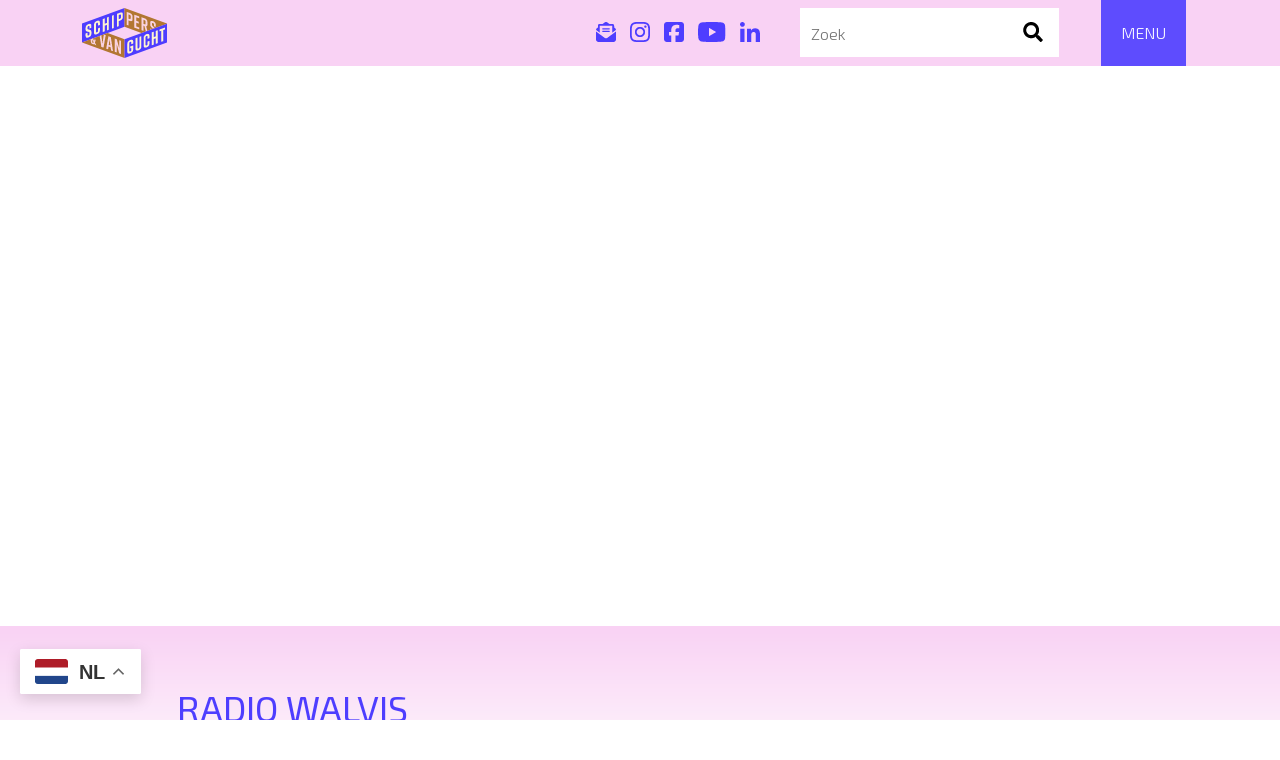

--- FILE ---
content_type: text/html; charset=UTF-8
request_url: https://schippersenvangucht.com/Agenda/radio-walvis-19/
body_size: 7959
content:
<!doctype html>
<html lang="nl-NL">
<head>
	<meta charset="UTF-8">
	<meta name="viewport" content="width=device-width, initial-scale=1">
	<link rel="profile" href="https://gmpg.org/xfn/11">
	<script
	  src="https://code.jquery.com/jquery-3.7.1.min.js"
	  integrity="sha256-/JqT3SQfawRcv/BIHPThkBvs0OEvtFFmqPF/lYI/Cxo="
	  crossorigin="anonymous"></script>
	<meta name='robots' content='index, follow, max-image-preview:large, max-snippet:-1, max-video-preview:-1' />

	<!-- This site is optimized with the Yoast SEO plugin v26.8 - https://yoast.com/product/yoast-seo-wordpress/ -->
	<title>Radio Walvis - schippersenvangucht.com</title>
	<link rel="canonical" href="https://schippersenvangucht.com/Agenda/radio-walvis-19/" />
	<meta property="og:locale" content="nl_NL" />
	<meta property="og:type" content="article" />
	<meta property="og:title" content="Radio Walvis - schippersenvangucht.com" />
	<meta property="og:url" content="https://schippersenvangucht.com/Agenda/radio-walvis-19/" />
	<meta property="og:site_name" content="schippersenvangucht.com" />
	<meta property="article:publisher" content="https://www.facebook.com/SchippersenVanGucht/" />
	<meta property="og:image" content="https://schippersenvangucht.com/wp-content/uploads/2019/07/IVBOJ-1.jpg" />
	<meta property="og:image:width" content="2650" />
	<meta property="og:image:height" content="1766" />
	<meta property="og:image:type" content="image/jpeg" />
	<meta name="twitter:card" content="summary_large_image" />
	<script type="application/ld+json" class="yoast-schema-graph">{"@context":"https://schema.org","@graph":[{"@type":"WebPage","@id":"https://schippersenvangucht.com/Agenda/radio-walvis-19/","url":"https://schippersenvangucht.com/Agenda/radio-walvis-19/","name":"Radio Walvis - schippersenvangucht.com","isPartOf":{"@id":"https://schippersenvangucht.com/#website"},"datePublished":"2021-05-31T09:55:18+00:00","breadcrumb":{"@id":"https://schippersenvangucht.com/Agenda/radio-walvis-19/#breadcrumb"},"inLanguage":"nl-NL","potentialAction":[{"@type":"ReadAction","target":["https://schippersenvangucht.com/Agenda/radio-walvis-19/"]}]},{"@type":"BreadcrumbList","@id":"https://schippersenvangucht.com/Agenda/radio-walvis-19/#breadcrumb","itemListElement":[{"@type":"ListItem","position":1,"name":"Home","item":"https://schippersenvangucht.com/"},{"@type":"ListItem","position":2,"name":"Agenda","item":"https://schippersenvangucht.com/Agenda/"},{"@type":"ListItem","position":3,"name":"Radio Walvis"}]},{"@type":"WebSite","@id":"https://schippersenvangucht.com/#website","url":"https://schippersenvangucht.com/","name":"schippersenvangucht.com","description":"Schippers&amp;VanGucht maakt theater voor de jeugd","potentialAction":[{"@type":"SearchAction","target":{"@type":"EntryPoint","urlTemplate":"https://schippersenvangucht.com/?s={search_term_string}"},"query-input":{"@type":"PropertyValueSpecification","valueRequired":true,"valueName":"search_term_string"}}],"inLanguage":"nl-NL"}]}</script>
	<!-- / Yoast SEO plugin. -->


<link rel="alternate" type="application/rss+xml" title="schippersenvangucht.com &raquo; feed" href="https://schippersenvangucht.com/feed/" />
<link rel="alternate" type="application/rss+xml" title="schippersenvangucht.com &raquo; reacties feed" href="https://schippersenvangucht.com/comments/feed/" />
<link rel="alternate" title="oEmbed (JSON)" type="application/json+oembed" href="https://schippersenvangucht.com/wp-json/oembed/1.0/embed?url=https%3A%2F%2Fschippersenvangucht.com%2FAgenda%2Fradio-walvis-19%2F" />
<link rel="alternate" title="oEmbed (XML)" type="text/xml+oembed" href="https://schippersenvangucht.com/wp-json/oembed/1.0/embed?url=https%3A%2F%2Fschippersenvangucht.com%2FAgenda%2Fradio-walvis-19%2F&#038;format=xml" />
<style id='wp-img-auto-sizes-contain-inline-css'>
img:is([sizes=auto i],[sizes^="auto," i]){contain-intrinsic-size:3000px 1500px}
/*# sourceURL=wp-img-auto-sizes-contain-inline-css */
</style>

<style id='wp-emoji-styles-inline-css'>

	img.wp-smiley, img.emoji {
		display: inline !important;
		border: none !important;
		box-shadow: none !important;
		height: 1em !important;
		width: 1em !important;
		margin: 0 0.07em !important;
		vertical-align: -0.1em !important;
		background: none !important;
		padding: 0 !important;
	}
/*# sourceURL=wp-emoji-styles-inline-css */
</style>
<link rel='stylesheet' id='wp-block-library-css' href='https://schippersenvangucht.com/wp-includes/css/dist/block-library/style.min.css?ver=6.9' media='all' />
<style id='global-styles-inline-css'>
:root{--wp--preset--aspect-ratio--square: 1;--wp--preset--aspect-ratio--4-3: 4/3;--wp--preset--aspect-ratio--3-4: 3/4;--wp--preset--aspect-ratio--3-2: 3/2;--wp--preset--aspect-ratio--2-3: 2/3;--wp--preset--aspect-ratio--16-9: 16/9;--wp--preset--aspect-ratio--9-16: 9/16;--wp--preset--color--black: #000000;--wp--preset--color--cyan-bluish-gray: #abb8c3;--wp--preset--color--white: #ffffff;--wp--preset--color--pale-pink: #f78da7;--wp--preset--color--vivid-red: #cf2e2e;--wp--preset--color--luminous-vivid-orange: #ff6900;--wp--preset--color--luminous-vivid-amber: #fcb900;--wp--preset--color--light-green-cyan: #7bdcb5;--wp--preset--color--vivid-green-cyan: #00d084;--wp--preset--color--pale-cyan-blue: #8ed1fc;--wp--preset--color--vivid-cyan-blue: #0693e3;--wp--preset--color--vivid-purple: #9b51e0;--wp--preset--gradient--vivid-cyan-blue-to-vivid-purple: linear-gradient(135deg,rgb(6,147,227) 0%,rgb(155,81,224) 100%);--wp--preset--gradient--light-green-cyan-to-vivid-green-cyan: linear-gradient(135deg,rgb(122,220,180) 0%,rgb(0,208,130) 100%);--wp--preset--gradient--luminous-vivid-amber-to-luminous-vivid-orange: linear-gradient(135deg,rgb(252,185,0) 0%,rgb(255,105,0) 100%);--wp--preset--gradient--luminous-vivid-orange-to-vivid-red: linear-gradient(135deg,rgb(255,105,0) 0%,rgb(207,46,46) 100%);--wp--preset--gradient--very-light-gray-to-cyan-bluish-gray: linear-gradient(135deg,rgb(238,238,238) 0%,rgb(169,184,195) 100%);--wp--preset--gradient--cool-to-warm-spectrum: linear-gradient(135deg,rgb(74,234,220) 0%,rgb(151,120,209) 20%,rgb(207,42,186) 40%,rgb(238,44,130) 60%,rgb(251,105,98) 80%,rgb(254,248,76) 100%);--wp--preset--gradient--blush-light-purple: linear-gradient(135deg,rgb(255,206,236) 0%,rgb(152,150,240) 100%);--wp--preset--gradient--blush-bordeaux: linear-gradient(135deg,rgb(254,205,165) 0%,rgb(254,45,45) 50%,rgb(107,0,62) 100%);--wp--preset--gradient--luminous-dusk: linear-gradient(135deg,rgb(255,203,112) 0%,rgb(199,81,192) 50%,rgb(65,88,208) 100%);--wp--preset--gradient--pale-ocean: linear-gradient(135deg,rgb(255,245,203) 0%,rgb(182,227,212) 50%,rgb(51,167,181) 100%);--wp--preset--gradient--electric-grass: linear-gradient(135deg,rgb(202,248,128) 0%,rgb(113,206,126) 100%);--wp--preset--gradient--midnight: linear-gradient(135deg,rgb(2,3,129) 0%,rgb(40,116,252) 100%);--wp--preset--font-size--small: 13px;--wp--preset--font-size--medium: 20px;--wp--preset--font-size--large: 36px;--wp--preset--font-size--x-large: 42px;--wp--preset--spacing--20: 0.44rem;--wp--preset--spacing--30: 0.67rem;--wp--preset--spacing--40: 1rem;--wp--preset--spacing--50: 1.5rem;--wp--preset--spacing--60: 2.25rem;--wp--preset--spacing--70: 3.38rem;--wp--preset--spacing--80: 5.06rem;--wp--preset--shadow--natural: 6px 6px 9px rgba(0, 0, 0, 0.2);--wp--preset--shadow--deep: 12px 12px 50px rgba(0, 0, 0, 0.4);--wp--preset--shadow--sharp: 6px 6px 0px rgba(0, 0, 0, 0.2);--wp--preset--shadow--outlined: 6px 6px 0px -3px rgb(255, 255, 255), 6px 6px rgb(0, 0, 0);--wp--preset--shadow--crisp: 6px 6px 0px rgb(0, 0, 0);}:where(.is-layout-flex){gap: 0.5em;}:where(.is-layout-grid){gap: 0.5em;}body .is-layout-flex{display: flex;}.is-layout-flex{flex-wrap: wrap;align-items: center;}.is-layout-flex > :is(*, div){margin: 0;}body .is-layout-grid{display: grid;}.is-layout-grid > :is(*, div){margin: 0;}:where(.wp-block-columns.is-layout-flex){gap: 2em;}:where(.wp-block-columns.is-layout-grid){gap: 2em;}:where(.wp-block-post-template.is-layout-flex){gap: 1.25em;}:where(.wp-block-post-template.is-layout-grid){gap: 1.25em;}.has-black-color{color: var(--wp--preset--color--black) !important;}.has-cyan-bluish-gray-color{color: var(--wp--preset--color--cyan-bluish-gray) !important;}.has-white-color{color: var(--wp--preset--color--white) !important;}.has-pale-pink-color{color: var(--wp--preset--color--pale-pink) !important;}.has-vivid-red-color{color: var(--wp--preset--color--vivid-red) !important;}.has-luminous-vivid-orange-color{color: var(--wp--preset--color--luminous-vivid-orange) !important;}.has-luminous-vivid-amber-color{color: var(--wp--preset--color--luminous-vivid-amber) !important;}.has-light-green-cyan-color{color: var(--wp--preset--color--light-green-cyan) !important;}.has-vivid-green-cyan-color{color: var(--wp--preset--color--vivid-green-cyan) !important;}.has-pale-cyan-blue-color{color: var(--wp--preset--color--pale-cyan-blue) !important;}.has-vivid-cyan-blue-color{color: var(--wp--preset--color--vivid-cyan-blue) !important;}.has-vivid-purple-color{color: var(--wp--preset--color--vivid-purple) !important;}.has-black-background-color{background-color: var(--wp--preset--color--black) !important;}.has-cyan-bluish-gray-background-color{background-color: var(--wp--preset--color--cyan-bluish-gray) !important;}.has-white-background-color{background-color: var(--wp--preset--color--white) !important;}.has-pale-pink-background-color{background-color: var(--wp--preset--color--pale-pink) !important;}.has-vivid-red-background-color{background-color: var(--wp--preset--color--vivid-red) !important;}.has-luminous-vivid-orange-background-color{background-color: var(--wp--preset--color--luminous-vivid-orange) !important;}.has-luminous-vivid-amber-background-color{background-color: var(--wp--preset--color--luminous-vivid-amber) !important;}.has-light-green-cyan-background-color{background-color: var(--wp--preset--color--light-green-cyan) !important;}.has-vivid-green-cyan-background-color{background-color: var(--wp--preset--color--vivid-green-cyan) !important;}.has-pale-cyan-blue-background-color{background-color: var(--wp--preset--color--pale-cyan-blue) !important;}.has-vivid-cyan-blue-background-color{background-color: var(--wp--preset--color--vivid-cyan-blue) !important;}.has-vivid-purple-background-color{background-color: var(--wp--preset--color--vivid-purple) !important;}.has-black-border-color{border-color: var(--wp--preset--color--black) !important;}.has-cyan-bluish-gray-border-color{border-color: var(--wp--preset--color--cyan-bluish-gray) !important;}.has-white-border-color{border-color: var(--wp--preset--color--white) !important;}.has-pale-pink-border-color{border-color: var(--wp--preset--color--pale-pink) !important;}.has-vivid-red-border-color{border-color: var(--wp--preset--color--vivid-red) !important;}.has-luminous-vivid-orange-border-color{border-color: var(--wp--preset--color--luminous-vivid-orange) !important;}.has-luminous-vivid-amber-border-color{border-color: var(--wp--preset--color--luminous-vivid-amber) !important;}.has-light-green-cyan-border-color{border-color: var(--wp--preset--color--light-green-cyan) !important;}.has-vivid-green-cyan-border-color{border-color: var(--wp--preset--color--vivid-green-cyan) !important;}.has-pale-cyan-blue-border-color{border-color: var(--wp--preset--color--pale-cyan-blue) !important;}.has-vivid-cyan-blue-border-color{border-color: var(--wp--preset--color--vivid-cyan-blue) !important;}.has-vivid-purple-border-color{border-color: var(--wp--preset--color--vivid-purple) !important;}.has-vivid-cyan-blue-to-vivid-purple-gradient-background{background: var(--wp--preset--gradient--vivid-cyan-blue-to-vivid-purple) !important;}.has-light-green-cyan-to-vivid-green-cyan-gradient-background{background: var(--wp--preset--gradient--light-green-cyan-to-vivid-green-cyan) !important;}.has-luminous-vivid-amber-to-luminous-vivid-orange-gradient-background{background: var(--wp--preset--gradient--luminous-vivid-amber-to-luminous-vivid-orange) !important;}.has-luminous-vivid-orange-to-vivid-red-gradient-background{background: var(--wp--preset--gradient--luminous-vivid-orange-to-vivid-red) !important;}.has-very-light-gray-to-cyan-bluish-gray-gradient-background{background: var(--wp--preset--gradient--very-light-gray-to-cyan-bluish-gray) !important;}.has-cool-to-warm-spectrum-gradient-background{background: var(--wp--preset--gradient--cool-to-warm-spectrum) !important;}.has-blush-light-purple-gradient-background{background: var(--wp--preset--gradient--blush-light-purple) !important;}.has-blush-bordeaux-gradient-background{background: var(--wp--preset--gradient--blush-bordeaux) !important;}.has-luminous-dusk-gradient-background{background: var(--wp--preset--gradient--luminous-dusk) !important;}.has-pale-ocean-gradient-background{background: var(--wp--preset--gradient--pale-ocean) !important;}.has-electric-grass-gradient-background{background: var(--wp--preset--gradient--electric-grass) !important;}.has-midnight-gradient-background{background: var(--wp--preset--gradient--midnight) !important;}.has-small-font-size{font-size: var(--wp--preset--font-size--small) !important;}.has-medium-font-size{font-size: var(--wp--preset--font-size--medium) !important;}.has-large-font-size{font-size: var(--wp--preset--font-size--large) !important;}.has-x-large-font-size{font-size: var(--wp--preset--font-size--x-large) !important;}
/*# sourceURL=global-styles-inline-css */
</style>

<style id='classic-theme-styles-inline-css'>
/*! This file is auto-generated */
.wp-block-button__link{color:#fff;background-color:#32373c;border-radius:9999px;box-shadow:none;text-decoration:none;padding:calc(.667em + 2px) calc(1.333em + 2px);font-size:1.125em}.wp-block-file__button{background:#32373c;color:#fff;text-decoration:none}
/*# sourceURL=/wp-includes/css/classic-themes.min.css */
</style>
<link rel='stylesheet' id='bnf08theme-style-css' href='https://schippersenvangucht.com/wp-content/themes/bnf08theme/style.css?ver=1.0.0' media='all' />
<script></script><link rel="https://api.w.org/" href="https://schippersenvangucht.com/wp-json/" /><link rel="EditURI" type="application/rsd+xml" title="RSD" href="https://schippersenvangucht.com/xmlrpc.php?rsd" />
<meta name="generator" content="WordPress 6.9" />
<link rel='shortlink' href='https://schippersenvangucht.com/?p=973' />
<meta name="cdp-version" content="1.5.0" /> 			<!-- Google Tag Manager -->
		<script>(function(w,d,s,l,i){w[l]=w[l]||[];w[l].push({'gtm.start':
		new Date().getTime(),event:'gtm.js'});var f=d.getElementsByTagName(s)[0],
		j=d.createElement(s),dl=l!='dataLayer'?'&l='+l:'';j.async=true;j.src=
		'https://www.googletagmanager.com/gtm.js?id='+i+dl;f.parentNode.insertBefore(j,f);
		})(window,document,'script','dataLayer','GTM-M7L6Z2D');</script>
		<!-- End Google Tag Manager -->
 		<style>.recentcomments a{display:inline !important;padding:0 !important;margin:0 !important;}</style><meta name="generator" content="Powered by WPBakery Page Builder - drag and drop page builder for WordPress."/>
<link rel="icon" href="https://schippersenvangucht.com/wp-content/uploads/2024/01/cropped-logo-schippers-en-vangught-2023-zonder-onderregel-32x32.png" sizes="32x32" />
<link rel="icon" href="https://schippersenvangucht.com/wp-content/uploads/2024/01/cropped-logo-schippers-en-vangught-2023-zonder-onderregel-192x192.png" sizes="192x192" />
<link rel="apple-touch-icon" href="https://schippersenvangucht.com/wp-content/uploads/2024/01/cropped-logo-schippers-en-vangught-2023-zonder-onderregel-180x180.png" />
<meta name="msapplication-TileImage" content="https://schippersenvangucht.com/wp-content/uploads/2024/01/cropped-logo-schippers-en-vangught-2023-zonder-onderregel-270x270.png" />
<noscript><style> .wpb_animate_when_almost_visible { opacity: 1; }</style></noscript></head>
<body class="wp-singular agenda-template-default single single-agenda postid-973 wp-theme-bnf08theme wpb-js-composer js-comp-ver-8.7.2 vc_responsive">
 			<!-- Google Tag Manager (noscript) -->
 			<noscript><iframe src="https://www.googletagmanager.com/ns.html?id=GTM-M7L6Z2D" height="0" width="0" style="display:none;visibility:hidden"></iframe></noscript>
 			<!-- End Google Tag Manager (noscript) -->
 		<div class="siteHearWrap">
	<div class="container">
		<div class="row">
			<div class="col-12 col-sm-12 col-md-12 col-lg-12 col-xl-12 col-xxl-12">
				<div id="page" class="site">
					<a class="skip-link screen-reader-text" href="#primary">Skip to content</a>
					<header id="masthead" class="site-header">
						<div class="headerWrap">
							<div class="site-branding">
								<a href="https://schippersenvangucht.com/"><img src="https://schippersenvangucht.com/wp-content/themes/bnf08theme/img/logo-schippers-en-vangught.svg"></a>
							</div><!-- .site-branding -->								
							<nav id="site-navigation" class="main-navigation">
								<button class="menu-toggle" aria-controls="primary-menu" aria-expanded="false">
									<div class="container" onclick="hamburgerFunction(this)">
										<div class="bar1">MENU</div>
										<div class="bar2">SLUIT X</div>
									</div>
								</button>
										<div class="menu-laptop-desktop-menu-container"><ul id="primary-menu" class="menu"><li id="menu-item-21" class="menu-item menu-item-type-post_type menu-item-object-page menu-item-home menu-item-21"><a href="https://schippersenvangucht.com/">Home</a></li>
<li id="menu-item-20" class="menu-item menu-item-type-post_type menu-item-object-page menu-item-20"><a href="https://schippersenvangucht.com/voorstellingen/">Voorstellingen</a></li>
<li id="menu-item-147" class="menu-item menu-item-type-post_type menu-item-object-page menu-item-has-children menu-item-147"><a href="https://schippersenvangucht.com/educatie/">Educatie <i class="fas fa-caret-down"></i></a>
<ul class="sub-menu">
	<li id="menu-item-1976" class="menu-item menu-item-type-post_type menu-item-object-page menu-item-1976"><a href="https://schippersenvangucht.com/workshops/">Workshops</a></li>
</ul>
</li>
<li id="menu-item-230" class="menu-item menu-item-type-custom menu-item-object-custom menu-item-has-children menu-item-230"><a href="#">Over ons <i class="fas fa-caret-down"></i></a>
<ul class="sub-menu">
	<li id="menu-item-149" class="menu-item menu-item-type-post_type menu-item-object-page menu-item-149"><a href="https://schippersenvangucht.com/over-ons/schippersvangucht/">Schippers&#038;VanGucht</a></li>
	<li id="menu-item-150" class="menu-item menu-item-type-post_type menu-item-object-page menu-item-150"><a href="https://schippersenvangucht.com/over-ons/teamleden/">Wie is wie</a></li>
</ul>
</li>
<li id="menu-item-18" class="menu-item menu-item-type-post_type menu-item-object-page menu-item-18"><a href="https://schippersenvangucht.com/agenda/">Agenda</a></li>
<li id="menu-item-152" class="menu-item menu-item-type-post_type menu-item-object-page menu-item-152"><a href="https://schippersenvangucht.com/ivboj/">I.V.B.O.J.</a></li>
<li id="menu-item-151" class="menu-item menu-item-type-post_type menu-item-object-page menu-item-151"><a href="https://schippersenvangucht.com/contact/">Contact</a></li>
</ul></div>							</nav><!-- #site-navigation -->
							<div class="searchBlock d-none d-lg-block">
								<form role="search" method="get" id="searchform" class="searchform" action="https://schippersenvangucht.com/">
									<div class="box">											
										<div class="searchInputWrap">
											<input type="text" value="" name="s" id="s" placeholder="Zoek" />
											<input type="submit" value=" " style="background-image: url(https://schippersenvangucht.com//wp-content/themes/bnf08theme/img/search-solid.svg);background-size:60% 60%;background-repeat:no-repeat;background-position: 50% 50%;">
										</div>
									</div>
								</form>								
							</div>	
							<div class="headerSocials">
								<a href="mailto:info@schippersenvangucht.com"><img src="https://schippersenvangucht.com/wp-content/themes/bnf08theme/img/contact.svg"></a>
								<a href="https://www.instagram.com/schippersenvangucht/" target="_blank"><img src="https://schippersenvangucht.com/wp-content/themes/bnf08theme/img/instagram.svg"></a>
								<a href="https://www.facebook.com/SchippersenVanGucht/" target="_blank"><img src="https://schippersenvangucht.com/wp-content/themes/bnf08theme/img/facebook.svg"></a>
								<a href="https://www.youtube.com/@schippersenvangucht" target="_blank"><img src="https://schippersenvangucht.com/wp-content/themes/bnf08theme/img/youtube.svg"></a>
								<a href="https://www.linkedin.com/company/schippersenvangucht/" target="_blank"><img src="https://schippersenvangucht.com/wp-content/themes/bnf08theme/img/linkedin.svg"></a>
							</div>								
						</div>
					</header><!-- #masthead -->
				</div>
			</div>	
		</div>
	</div>
</div>
<div id="boven" class="voorStellingTopImg" style="background-image: url();"></div>
	<div class="voorStellingTopPink">
		<div class="container">
			<div class="row">
				<div class="col-12 col-sm-12 col-md-12 offset-lg-1 col-lg-8 col-xl-8">
					<header class="entry-header">
					<h1 class="entry-title">Radio Walvis</h1>						<p></p>
					</header><!-- .entry-header -->
				</div>
			</div>
		</div>	
	</div>
</div>
<div class="container">
	<div class="row">
		<div class="col-12 col-sm-12 col-md-12 offset-lg-1 col-lg-8 col-xl-8">
						
			
		</div>
	</div>
</div>
<div class="homeNewWrap">
<div class="container mt30 contentWrap">
	<div class="row">
		<div class="col-12 col-sm-12 col-md-12 col-lg-12 col-xl-12">
			<div id="primary" class="content-area">
				<main id="main" class="site-main">
				
				
<article id="post-973" class="post-973 agenda type-agenda status-publish hentry category-agenda-onderdeel category-schoolvoorstelling">


	<div class="entry-content">
			</div><!-- .entry-content -->

</article><!-- #post-973 -->

				</main><!-- #main -->
			</div><!-- #primary -->
		</div><!-- bootstrap Col -->			
	</div><!-- bootstrap Row -->
</div><!-- bootstrap Container -->
<div class="container ">
	<div class="row">
		<div class="col-12 col-sm-12 col-md-12 offset-lg-3 col-lg-9 col-xl-9">
					</div>
	</div>
</div>

	<footer id="colophon" class="site-footer2">
		<div class="siteFooterBG">
			<div class="container">
				<div class="row">
					<div class="col-12 col-sm-12 col-md-12 col-lg-12 col-xl-12 col-xxl-12 footerLogoWrap">
						<img src="https://schippersenvangucht.com//wp-content/themes/bnf-theme-04/img/logo-schippers-vangucht-2023.svg">
					</div>	
				</div>
				<div class="row">
					<div class="col-12 col-sm-12 col-md-4 ">
						<section id="nav_menu-3" class="widget widget_nav_menu"><div class="menu-footer-menu-2-container"><ul id="menu-footer-menu-2" class="menu"><li id="menu-item-229" class="menu-item menu-item-type-custom menu-item-object-custom menu-item-has-children menu-item-229"><a href="#">Over ons <i class="fas fa-caret-down"></i></a>
<ul class="sub-menu">
	<li id="menu-item-95" class="menu-item menu-item-type-post_type menu-item-object-page menu-item-95"><a href="https://schippersenvangucht.com/over-ons/schippersvangucht/">Schippers&#038;VanGucht</a></li>
	<li id="menu-item-97" class="menu-item menu-item-type-post_type menu-item-object-page menu-item-97"><a href="https://schippersenvangucht.com/over-ons/teamleden/">Wie is wie</a></li>
	<li id="menu-item-96" class="menu-item menu-item-type-post_type menu-item-object-page menu-item-96"><a href="https://schippersenvangucht.com/over-ons/governance/">Governance</a></li>
	<li id="menu-item-98" class="menu-item menu-item-type-post_type menu-item-object-page menu-item-98"><a href="https://schippersenvangucht.com/privacy-statement/">Privacy statement</a></li>
</ul>
</li>
</ul></div></section>		
					</div>	
					<div class="col-12 col-sm-12 col-md-4">
								
					</div>	
					<div class="col-12 col-sm-12 col-md-4">
						
					</div>	
				</div>	
			</div>	
		</div>		
		<div class="socWrapFooter">				
		<div class="container">
			<div class="row">
				<div class="col-12 col-sm-12 col-md-12 col-lg-12 col-xl-12 col-xxl-12">
					<a href="mailto:info@schippersenvangucht.com"><img src="https://schippersenvangucht.com/wp-content/themes/bnf08theme/img/contact.svg"></a>
					<a href="https://www.instagram.com/schippersenvangucht/" target="_blank"><img src="https://schippersenvangucht.com/wp-content/themes/bnf08theme/img/instagram.svg"></a>
					<a href="https://www.facebook.com/SchippersenVanGucht/" target="_blank"><img src="https://schippersenvangucht.com/wp-content/themes/bnf08theme/img/facebook.svg"></a>
					<a href="https://www.youtube.com/@schippersenvangucht" target="_blank"><img src="https://schippersenvangucht.com/wp-content/themes/bnf08theme/img/youtube.svg"></a>
					<a href="https://www.linkedin.com/company/schippersenvangucht/" target="_blank"><img src="https://schippersenvangucht.com/wp-content/themes/bnf08theme/img/linkedin.svg"></a>
				</div>
			</div>	
		</div></div>
		<div class="site-info text-center">
			&#169; Copyright 2026SCHIPPERS & VAN GUCHT| Website <a href="https://brandnewfresh.com" target="_blank">BrandNewfresh.com</a>
		</div><!-- .site-info -->
	</footer><!-- #colophon -->
	<link rel="preconnect" href="https://fonts.googleapis.com">
	<link rel="preconnect" href="https://fonts.gstatic.com" crossorigin>
	<link href="https://fonts.googleapis.com/css2?family=Exo+2:ital,wght@0,100..900;1,100..900&display=swap" rel="stylesheet">

	<link href="https://cdn.jsdelivr.net/npm/bootstrap@5.3.3/dist/css/bootstrap.min.css" rel="stylesheet" integrity="sha384-QWTKZyjpPEjISv5WaRU9OFeRpok6YctnYmDr5pNlyT2bRjXh0JMhjY6hW+ALEwIH" crossorigin="anonymous">
	<script src="/wp-content/themes/bnf08theme/js/clicker.js"></script>
	<script>
	function hamburgerFunction(x) {
	  x.classList.toggle("change");
	}
	</script>
<script type="speculationrules">
{"prefetch":[{"source":"document","where":{"and":[{"href_matches":"/*"},{"not":{"href_matches":["/wp-*.php","/wp-admin/*","/wp-content/uploads/*","/wp-content/*","/wp-content/plugins/*","/wp-content/themes/bnf08theme/*","/*\\?(.+)"]}},{"not":{"selector_matches":"a[rel~=\"nofollow\"]"}},{"not":{"selector_matches":".no-prefetch, .no-prefetch a"}}]},"eagerness":"conservative"}]}
</script>
<div class="gtranslate_wrapper" id="gt-wrapper-56364068"></div><script src="https://schippersenvangucht.com/wp-content/themes/bnf08theme/js/navigation.js?ver=1.0.0" id="bnf08theme-navigation-js"></script>
<script id="gt_widget_script_56364068-js-before">
window.gtranslateSettings = /* document.write */ window.gtranslateSettings || {};window.gtranslateSettings['56364068'] = {"default_language":"nl","languages":["ar","bg","zh-CN","zh-TW","hr","da","nl","en","et","fi","fr","fy","de","iw","hu","is","id","it","ja","kk","ko","ku","lb","no","pl","pt","ro","ru","so","es","sv","tr","uk"],"url_structure":"none","flag_style":"2d","wrapper_selector":"#gt-wrapper-56364068","alt_flags":[],"float_switcher_open_direction":"top","switcher_horizontal_position":"left","switcher_vertical_position":"bottom","flags_location":"\/wp-content\/plugins\/gtranslate\/flags\/"};
//# sourceURL=gt_widget_script_56364068-js-before
</script><script src="https://schippersenvangucht.com/wp-content/plugins/gtranslate/js/float.js?ver=6.9" data-no-optimize="1" data-no-minify="1" data-gt-orig-url="/Agenda/radio-walvis-19/" data-gt-orig-domain="schippersenvangucht.com" data-gt-widget-id="56364068" defer></script><script id="wp-emoji-settings" type="application/json">
{"baseUrl":"https://s.w.org/images/core/emoji/17.0.2/72x72/","ext":".png","svgUrl":"https://s.w.org/images/core/emoji/17.0.2/svg/","svgExt":".svg","source":{"concatemoji":"https://schippersenvangucht.com/wp-includes/js/wp-emoji-release.min.js?ver=6.9"}}
</script>
<script type="module">
/*! This file is auto-generated */
const a=JSON.parse(document.getElementById("wp-emoji-settings").textContent),o=(window._wpemojiSettings=a,"wpEmojiSettingsSupports"),s=["flag","emoji"];function i(e){try{var t={supportTests:e,timestamp:(new Date).valueOf()};sessionStorage.setItem(o,JSON.stringify(t))}catch(e){}}function c(e,t,n){e.clearRect(0,0,e.canvas.width,e.canvas.height),e.fillText(t,0,0);t=new Uint32Array(e.getImageData(0,0,e.canvas.width,e.canvas.height).data);e.clearRect(0,0,e.canvas.width,e.canvas.height),e.fillText(n,0,0);const a=new Uint32Array(e.getImageData(0,0,e.canvas.width,e.canvas.height).data);return t.every((e,t)=>e===a[t])}function p(e,t){e.clearRect(0,0,e.canvas.width,e.canvas.height),e.fillText(t,0,0);var n=e.getImageData(16,16,1,1);for(let e=0;e<n.data.length;e++)if(0!==n.data[e])return!1;return!0}function u(e,t,n,a){switch(t){case"flag":return n(e,"\ud83c\udff3\ufe0f\u200d\u26a7\ufe0f","\ud83c\udff3\ufe0f\u200b\u26a7\ufe0f")?!1:!n(e,"\ud83c\udde8\ud83c\uddf6","\ud83c\udde8\u200b\ud83c\uddf6")&&!n(e,"\ud83c\udff4\udb40\udc67\udb40\udc62\udb40\udc65\udb40\udc6e\udb40\udc67\udb40\udc7f","\ud83c\udff4\u200b\udb40\udc67\u200b\udb40\udc62\u200b\udb40\udc65\u200b\udb40\udc6e\u200b\udb40\udc67\u200b\udb40\udc7f");case"emoji":return!a(e,"\ud83e\u1fac8")}return!1}function f(e,t,n,a){let r;const o=(r="undefined"!=typeof WorkerGlobalScope&&self instanceof WorkerGlobalScope?new OffscreenCanvas(300,150):document.createElement("canvas")).getContext("2d",{willReadFrequently:!0}),s=(o.textBaseline="top",o.font="600 32px Arial",{});return e.forEach(e=>{s[e]=t(o,e,n,a)}),s}function r(e){var t=document.createElement("script");t.src=e,t.defer=!0,document.head.appendChild(t)}a.supports={everything:!0,everythingExceptFlag:!0},new Promise(t=>{let n=function(){try{var e=JSON.parse(sessionStorage.getItem(o));if("object"==typeof e&&"number"==typeof e.timestamp&&(new Date).valueOf()<e.timestamp+604800&&"object"==typeof e.supportTests)return e.supportTests}catch(e){}return null}();if(!n){if("undefined"!=typeof Worker&&"undefined"!=typeof OffscreenCanvas&&"undefined"!=typeof URL&&URL.createObjectURL&&"undefined"!=typeof Blob)try{var e="postMessage("+f.toString()+"("+[JSON.stringify(s),u.toString(),c.toString(),p.toString()].join(",")+"));",a=new Blob([e],{type:"text/javascript"});const r=new Worker(URL.createObjectURL(a),{name:"wpTestEmojiSupports"});return void(r.onmessage=e=>{i(n=e.data),r.terminate(),t(n)})}catch(e){}i(n=f(s,u,c,p))}t(n)}).then(e=>{for(const n in e)a.supports[n]=e[n],a.supports.everything=a.supports.everything&&a.supports[n],"flag"!==n&&(a.supports.everythingExceptFlag=a.supports.everythingExceptFlag&&a.supports[n]);var t;a.supports.everythingExceptFlag=a.supports.everythingExceptFlag&&!a.supports.flag,a.supports.everything||((t=a.source||{}).concatemoji?r(t.concatemoji):t.wpemoji&&t.twemoji&&(r(t.twemoji),r(t.wpemoji)))});
//# sourceURL=https://schippersenvangucht.com/wp-includes/js/wp-emoji-loader.min.js
</script>
<script></script></body>
</html>


<!-- Page supported by LiteSpeed Cache 7.7 on 2026-01-25 01:52:56 -->

--- FILE ---
content_type: text/css
request_url: https://schippersenvangucht.com/wp-content/themes/bnf08theme/style.css?ver=1.0.0
body_size: 8014
content:
/*!
Theme Name: bnf08theme
Theme URI: http://underscores.me/
Author: Underscores.me
Author URI: http://underscores.me/
Description: Description
Version: 1.0.0
Tested up to: 5.4
Requires PHP: 5.6
License: GNU General Public License v2 or later
License URI: LICENSE
Text Domain: bnf08theme
Tags: custom-background, custom-logo, custom-menu, featured-images, threaded-comments, translation-ready

This theme, like WordPress, is licensed under the GPL.
Use it to make something cool, have fun, and share what you've learned.

bnf08theme is based on Underscores https://underscores.me/, (C) 2012-2020 Automattic, Inc.
Underscores is distributed under the terms of the GNU GPL v2 or later.

Normalizing styles have been helped along thanks to the fine work of
Nicolas Gallagher and Jonathan Neal https://necolas.github.io/normalize.css/
*/

/*--------------------------------------------------------------
>>> TABLE OF CONTENTS:
----------------------------------------------------------------
# Generic
	- Normalize
	- Box sizing
# Base
	- Typography
	- Elements
	- Links
	- Forms
## Layouts
# Components
	- Navigation
	- Posts and pages
	- Comments
	- Widgets
	- Media
	- Captions
	- Galleries
# plugins
	- Jetpack infinite scroll
# Utilities
	- Accessibility
	- Alignments

--------------------------------------------------------------*/

/*--------------------------------------------------------------
# Generic
--------------------------------------------------------------*/

/* Normalize
--------------------------------------------- */

/*! normalize.css v8.0.1 | MIT License | github.com/necolas/normalize.css */

/* Document
	 ========================================================================== */

/**
 * 1. Correct the line height in all browsers.
 * 2. Prevent adjustments of font size after orientation changes in iOS.
 */
html {
	line-height: 1.15;
	-webkit-text-size-adjust: 100%;
}

/* Sections
	 ========================================================================== */

/**
 * Remove the margin in all browsers.
 */
body {
	margin: 0;
}

/**
 * Render the `main` element consistently in IE.
 */
main {
	display: block;
}

/**
 * Correct the font size and margin on `h1` elements within `section` and
 * `article` contexts in Chrome, Firefox, and Safari.
 */
h1 {
	font-size: 2em;
	margin: 0.67em 0;
}

/* Grouping content
	 ========================================================================== */

/**
 * 1. Add the correct box sizing in Firefox.
 * 2. Show the overflow in Edge and IE.
 */
hr {
	box-sizing: content-box;
	height: 0;
	overflow: visible;
}

/**
 * 1. Correct the inheritance and scaling of font size in all browsers.
 * 2. Correct the odd `em` font sizing in all browsers.
 */
pre {
	font-family: monospace, monospace;
	font-size: 1em;
}

/* Text-level semantics
	 ========================================================================== */

/**
 * Remove the gray background on active links in IE 10.
 */
a {
	background-color: transparent;
}

/**
 * 1. Remove the bottom border in Chrome 57-
 * 2. Add the correct text decoration in Chrome, Edge, IE, Opera, and Safari.
 */
abbr[title] {
	border-bottom: none;
	text-decoration: underline;
	text-decoration: underline dotted;
}

/**
 * Add the correct font weight in Chrome, Edge, and Safari.
 */
b,
strong {
	font-weight: bolder;
}

/**
 * 1. Correct the inheritance and scaling of font size in all browsers.
 * 2. Correct the odd `em` font sizing in all browsers.
 */
code,
kbd,
samp {
	font-family: monospace, monospace;
	font-size: 1em;
}

/**
 * Add the correct font size in all browsers.
 */
small {
	font-size: 80%;
}

/**
 * Prevent `sub` and `sup` elements from affecting the line height in
 * all browsers.
 */
sub,
sup {
	font-size: 75%;
	line-height: 0;
	position: relative;
	vertical-align: baseline;
}

sub {
	bottom: -0.25em;
}

sup {
	top: -0.5em;
}

/* Embedded content
	 ========================================================================== */

/**
 * Remove the border on images inside links in IE 10.
 */
img {
	border-style: none;
}

/* Forms
	 ========================================================================== */

/**
 * 1. Change the font styles in all browsers.
 * 2. Remove the margin in Firefox and Safari.
 */
button,
input,
optgroup,
select,
textarea {
	font-family: "Exo 2", sans-serif;
	font-size: 100%;
	line-height: 1.15;
	margin: 0;
	font-weight: 300!important;
}

/**
 * Show the overflow in IE.
 * 1. Show the overflow in Edge.
 */
button,
input {
	overflow: visible;
}

/**
 * Remove the inheritance of text transform in Edge, Firefox, and IE.
 * 1. Remove the inheritance of text transform in Firefox.
 */
button,
select {
	text-transform: none;
}

/**
 * Correct the inability to style clickable types in iOS and Safari.
 */
button,
[type="button"],
[type="reset"],
[type="submit"] {
	-webkit-appearance: button;
}

/**
 * Remove the inner border and padding in Firefox.
 */
button::-moz-focus-inner,
[type="button"]::-moz-focus-inner,
[type="reset"]::-moz-focus-inner,
[type="submit"]::-moz-focus-inner {
	border-style: none;
	padding: 0;
}

/**
 * Restore the focus styles unset by the previous rule.
 */
button:-moz-focusring,
[type="button"]:-moz-focusring,
[type="reset"]:-moz-focusring,
[type="submit"]:-moz-focusring {
	outline: 1px dotted ButtonText;
}

/**
 * Correct the padding in Firefox.
 */
fieldset {
	padding: 0.35em 0.75em 0.625em;
}

/**
 * 1. Correct the text wrapping in Edge and IE.
 * 2. Correct the color inheritance from `fieldset` elements in IE.
 * 3. Remove the padding so developers are not caught out when they zero out
 *		`fieldset` elements in all browsers.
 */
legend {
	box-sizing: border-box;
	color: inherit;
	display: table;
	max-width: 100%;
	padding: 0;
	white-space: normal;
}

/**
 * Add the correct vertical alignment in Chrome, Firefox, and Opera.
 */
progress {
	vertical-align: baseline;
}

/**
 * Remove the default vertical scrollbar in IE 10+.
 */
textarea {
	overflow: auto;
}

/**
 * 1. Add the correct box sizing in IE 10.
 * 2. Remove the padding in IE 10.
 */
[type="checkbox"],
[type="radio"] {
	box-sizing: border-box;
	padding: 0;
}

/**
 * Correct the cursor style of increment and decrement buttons in Chrome.
 */
[type="number"]::-webkit-inner-spin-button,
[type="number"]::-webkit-outer-spin-button {
	height: auto;
}

/**
 * 1. Correct the odd appearance in Chrome and Safari.
 * 2. Correct the outline style in Safari.
 */
[type="search"] {
	-webkit-appearance: textfield;
	outline-offset: -2px;
}

/**
 * Remove the inner padding in Chrome and Safari on macOS.
 */
[type="search"]::-webkit-search-decoration {
	-webkit-appearance: none;
}

/**
 * 1. Correct the inability to style clickable types in iOS and Safari.
 * 2. Change font properties to `inherit` in Safari.
 */
::-webkit-file-upload-button {
	-webkit-appearance: button;
	font: inherit;
}

/* Interactive
	 ========================================================================== */

/*
 * Add the correct display in Edge, IE 10+, and Firefox.
 */
details {
	display: block;
}

/*
 * Add the correct display in all browsers.
 */
summary {
	display: list-item;
}

/* Misc
	 ========================================================================== */

/**
 * Add the correct display in IE 10+.
 */
template {
	display: none;
}

/**
 * Add the correct display in IE 10.
 */
[hidden] {
	display: none;
}

/* Box sizing
--------------------------------------------- */

/* Inherit box-sizing to more easily change it's value on a component level.
@link http://css-tricks.com/inheriting-box-sizing-probably-slightly-better-best-practice/ */
*,
*::before,
*::after {
	box-sizing: inherit;
}

html {
	box-sizing: border-box;
}

/*--------------------------------------------------------------
# Base
--------------------------------------------------------------*/

/* Typography
--------------------------------------------- */
body,
button,
input,
select,
optgroup,
textarea {
	color: #404040;
	font-family: "Exo 2", sans-serif;
	font-size: 1rem;
	line-height: 1.5;
}

h1,
h2,
h3,
h4,
h5,
h6 {
	font-family: "Exo 2", sans-serif;
	clear: both;
}
body{
	font-family: "Exo 2", sans-serif!important;
}

p {
	margin-bottom: 1.5em;
}

dfn,
cite,
em,
i {
	font-style: italic;
}

blockquote {
	margin: 0 1.5em;
}

address {
	margin: 0;
}

pre {
	background: #eee;
	font-family: "Courier 10 Pitch", courier, monospace;
	line-height: 1.6;
	margin-bottom: 1.6em;
	max-width: 100%;
	overflow: auto;
	padding: 1.6em;
}

code,
kbd,
tt,
var {
	font-family: monaco, consolas, "Andale Mono", "DejaVu Sans Mono", monospace;
}

abbr,
acronym {
	border-bottom: 1px dotted #666;
	cursor: help;
}

mark,
ins {
	background: #fff9c0;
	text-decoration: none;
}

big {
	font-size: 125%;
}

/* Elements
--------------------------------------------- */
body {
	background: #fff;
}

hr {
	background-color: #ccc;
	border: 0;
	height: 1px;
	margin-bottom: 1.5em;
}

ul,
ol {
	margin: 0 0 1.5em 3em;
}

ul {
	list-style: disc;
}

ol {
	list-style: decimal;
}

li > ul,
li > ol {
	margin-bottom: 0;
	margin-left: 1.5em;
}

dt {
	font-weight: 700;
}

dd {
	margin: 0 1.5em 1.5em;
}

/* Make sure embeds and iframes fit their containers. */
embed,
iframe,
object {
	max-width: 100%;
}

img {
	height: auto;
	max-width: 100%;
}

figure {
	margin: 1em 0;
}

table {
	margin: 0 0 1.5em;
	width: 100%;
}

/* Links
--------------------------------------------- */
a {
	color: #4169e1;
}

a:visited {
	color: #800080;
}

a:hover,
a:focus,
a:active {
	color: #191970;
}

a:focus {
	outline: thin dotted;
}

a:hover,
a:active {
	outline: 0;
}

/* Forms
--------------------------------------------- */
button,
input[type="button"],
input[type="reset"],
input[type="submit"] {
	border: 1px solid;
	border-color: #ccc #ccc #bbb;
	border-radius: 3px;
	background: #e6e6e6;
	color: rgba(0, 0, 0, 0.8);
	line-height: 1;
	padding: 0.6em 1em 0.4em;
}

button:hover,
input[type="button"]:hover,
input[type="reset"]:hover,
input[type="submit"]:hover {
	border-color: #ccc #bbb #aaa;
}

button:active,
button:focus,
input[type="button"]:active,
input[type="button"]:focus,
input[type="reset"]:active,
input[type="reset"]:focus,
input[type="submit"]:active,
input[type="submit"]:focus {
	border-color: #aaa #bbb #bbb;
}

input[type="text"],
input[type="email"],
input[type="url"],
input[type="password"],
input[type="search"],
input[type="number"],
input[type="tel"],
input[type="range"],
input[type="date"],
input[type="month"],
input[type="week"],
input[type="time"],
input[type="datetime"],
input[type="datetime-local"],
input[type="color"],
textarea {
	color: #666;
	border: 1px solid #ccc;
	border-radius: 3px;
	padding: 3px;
}

input[type="text"]:focus,
input[type="email"]:focus,
input[type="url"]:focus,
input[type="password"]:focus,
input[type="search"]:focus,
input[type="number"]:focus,
input[type="tel"]:focus,
input[type="range"]:focus,
input[type="date"]:focus,
input[type="month"]:focus,
input[type="week"]:focus,
input[type="time"]:focus,
input[type="datetime"]:focus,
input[type="datetime-local"]:focus,
input[type="color"]:focus,
textarea:focus {
	color: #111;
}

select {
	border: 1px solid #ccc;
}

textarea {
	width: 100%;
}

/*--------------------------------------------------------------
# Layouts
--------------------------------------------------------------*/

/*--------------------------------------------------------------
# Components
--------------------------------------------------------------*/

/* Navigation
--------------------------------------------- */
.main-navigation {
	display: block;
	width: 100%;
}

.main-navigation ul {
	list-style: none;
	margin: 0;
	padding-left: 0;
}

.main-navigation ul ul {
/*	box-shadow: 0 3px 3px rgba(0, 0, 0, 0.2);
	float: left;
	position: absolute;
	top: 100%;
	left: -999em;
	z-index: 99999;*/
	margin-left: 20px;
}

.main-navigation ul ul ul {
	left: -999em;
	top: 0;
}

.main-navigation ul ul li:hover > ul,
.main-navigation ul ul li.focus > ul {
	display: block;
	left: auto;
}

.main-navigation ul ul a {
	width: 200px;
}

.main-navigation ul li:hover > ul,
.main-navigation ul li.focus > ul {
	left: auto;
}

.main-navigation li {
	position: relative;
}

.main-navigation a {
	display: block;
	text-decoration: none;
}

/* Small menu. */
.menu-toggle{
	display: block;
}


.site-main .comment-navigation,
.site-main
.posts-navigation,
.site-main
.post-navigation {
	margin: 0 0 1.5em;
}

.comment-navigation .nav-links,
.posts-navigation .nav-links,
.post-navigation .nav-links {
	display: flex;
}

.comment-navigation .nav-previous,
.posts-navigation .nav-previous,
.post-navigation .nav-previous {
	flex: 1 0 50%;
}

.comment-navigation .nav-next,
.posts-navigation .nav-next,
.post-navigation .nav-next {
	text-align: end;
	flex: 1 0 50%;
}

/* Posts and pages
--------------------------------------------- */
.sticky {
	display: block;
}

.post,
.page {
	margin: 0 0 1.5em;
}

.updated:not(.published) {
	display: none;
}

.page-content,
.entry-content,
.entry-summary {
	margin: 1.5em 0 0;
}

.page-links {
	clear: both;
	margin: 0 0 1.5em;
}

/* Comments
--------------------------------------------- */
.comment-content a {
	word-wrap: break-word;
}

.bypostauthor {
	display: block;
}

/* Widgets
--------------------------------------------- */
.widget {
	margin: 0 0 1.5em;
}

.widget select {
	max-width: 100%;
}

/* Media
--------------------------------------------- */
.page-content .wp-smiley,
.entry-content .wp-smiley,
.comment-content .wp-smiley {
	border: none;
	margin-bottom: 0;
	margin-top: 0;
	padding: 0;
}

/* Make sure logo link wraps around logo image. */
.custom-logo-link {
	display: inline-block;
}

/* Captions
--------------------------------------------- */
.wp-caption {
	margin-bottom: 1.5em;
	max-width: 100%;
}

.wp-caption img[class*="wp-image-"] {
	display: block;
	margin-left: auto;
	margin-right: auto;
}

.wp-caption .wp-caption-text {
	margin: 0.8075em 0;
}

.wp-caption-text {
	text-align: center;
}

/* Galleries
--------------------------------------------- */
.gallery {
	margin-bottom: 1.5em;
	display: grid;
	grid-gap: 1.5em;
}

.gallery-item {
	display: inline-block;
	text-align: center;
	width: 100%;
}

.gallery-columns-2 {
	grid-template-columns: repeat(2, 1fr);
}

.gallery-columns-3 {
	grid-template-columns: repeat(3, 1fr);
}

.gallery-columns-4 {
	grid-template-columns: repeat(4, 1fr);
}

.gallery-columns-5 {
	grid-template-columns: repeat(5, 1fr);
}

.gallery-columns-6 {
	grid-template-columns: repeat(6, 1fr);
}

.gallery-columns-7 {
	grid-template-columns: repeat(7, 1fr);
}

.gallery-columns-8 {
	grid-template-columns: repeat(8, 1fr);
}

.gallery-columns-9 {
	grid-template-columns: repeat(9, 1fr);
}

.gallery-caption {
	display: block;
}

/*--------------------------------------------------------------
# Plugins
--------------------------------------------------------------*/

/* Jetpack infinite scroll
--------------------------------------------- */

/* Hide the Posts Navigation and the Footer when Infinite Scroll is in use. */
.infinite-scroll .posts-navigation,
.infinite-scroll.neverending .site-footer {
	display: none;
}

/* Re-display the Theme Footer when Infinite Scroll has reached its end. */
.infinity-end.neverending .site-footer {
	display: block;
}

/*--------------------------------------------------------------
# Utilities
--------------------------------------------------------------*/

/* Accessibility
--------------------------------------------- */

/* Text meant only for screen readers. */
.screen-reader-text {
	border: 0;
	clip: rect(1px, 1px, 1px, 1px);
	clip-path: inset(50%);
	height: 1px;
	margin: -1px;
	overflow: hidden;
	padding: 0;
	position: absolute !important;
	width: 1px;
	word-wrap: normal !important;
}

.screen-reader-text:focus {
	background-color: #f1f1f1;
	border-radius: 3px;
	box-shadow: 0 0 2px 2px rgba(0, 0, 0, 0.6);
	clip: auto !important;
	clip-path: none;
	color: #21759b;
	display: block;
	font-size: 0.875rem;
	font-weight: 700;
	height: auto;
	left: 5px;
	line-height: normal;
	padding: 15px 23px 14px;
	text-decoration: none;
	top: 5px;
	width: auto;
	z-index: 100000;
}

/* Do not show the outline on the skip link target. */
#primary[tabindex="-1"]:focus {
	outline: 0;
}

/* Alignments
--------------------------------------------- */
.alignleft {

	/*rtl:ignore*/
	float: left;

	/*rtl:ignore*/
	margin-right: 1.5em;
	margin-bottom: 1.5em;
}

.alignright {

	/*rtl:ignore*/
	float: right;

	/*rtl:ignore*/
	margin-left: 1.5em;
	margin-bottom: 1.5em;
}

.aligncenter {
	clear: both;
	display: block;
	margin-left: auto;
	margin-right: auto;
	margin-bottom: 1.5em;
}


/****************************************************************************************************************/
/*--------------------------------------------------------------
Begin marge en padding
--------------------------------------------------------------*/
.mt10{margin-top:10px;}
.mt20{margin-top:20px;}
.mt24{margin-top:24px;}
.mt30{margin-top:30px;}
.mt40{margin-top:40px;}
.mt50{margin-top:50px;}
.mt60{margin-top:60px;}
.mt70{margin-top:70px;}
.mt80{margin-top:80px;}
.mt90{margin-top:90px;}
.mt100{margin-top:100px;}

.mb10{margin-bottom:10px;}
.mb20{margin-bottom:20px;}
.mb24{margin-bottom:24px;}
.mb30{margin-bottom:30px;}
.mb40{margin-bottom:40px;}
.mb50{margin-bottom:50px;}
.mb60{margin-bottom:60px;}
.mb70{margin-bottom:70px;}
.mb80{margin-bottom:80px;}
.mb90{margin-bottom:90px;}
.mb100{margin-bottom:100px;}


.pt10{padding-top:10px;}
.pt20{padding-top:20px;}
.pt24{padding-top:24px;}
.pt30{padding-top:30px;}
.pt40{padding-top:40px;}
.pt50{padding-top:50px;}
.pt60{padding-top:60px;}
.pt70{padding-top:70px;}
.pt80{padding-top:80px;}
.pt90{padding-top:90px;}
.pt100{padding-top:100px;}

.pb10{padding-bottom:10px;}
.pb20{padding-bottom:20px;}
.pb24{padding-bottom:24px;}
.pb30{padding-bottom:30px;}
.pb40{padding-bottom:40px;}
.pb50{padding-bottom:50px;}
.pb60{padding-bottom:60px;}
.pb70{padding-bottom:70px;}
.pb80{padding-bottom:80px;}
.pb90{padding-bottom:90px;}
.pb100{padding-bottom:100px;}

/*--------------------------------------------------------------
Eind marge en padding
--------------------------------------------------------------*/

/*--------------------------------------------------------------
# Aanvullingen
# BrandNewFresh
# Quin Lausberg
# 06 - 398 56 209
# quin@brandnewfresh.com
--------------------------------------------------------------*/
.clear {
	clear: both
}
.site-footer {
	background-color: #000;
	color: #fff;
	padding: 5px 0px;
	font-size: 10px;
}
.site-footer a {
	color: #fff;
	text-decoration: none;
}
.site-info {
	font-size: 10px;
}
.site-branding {
	padding-top: 8px;
	padding-bottom: 8px;
	float: left;
}
.site-branding img {
	height: 50px;
}
.searchBlock, .headerSocials, .site-navigation {
	float: right;
}
.headerSocials {
	margin-right: 30px;
	padding-top: 18px;
}
.site-title, .site-description {
	display: none;
}
.menu-toggle {
	float: right;
	background: transparent;
	border: 0;
	padding: 0;
}
#primary-menu li a {
	color: #000;
	font-size: 20px;
}
#primary-menu {
	display: block;
	height: 100%;
	padding: 10vh 10vw;
	flex: 0 0 auto;
	width: 0%;
	margin-left: -1000px;
	position: absolute;
	left: 0;
	top: 0;
	z-index: 999;
	background-color: rgba(78, 61, 255, 0.9);
	overflow-x: hidden;
}
.main-navigation.toggled #primary-menu {
	margin-left: 0px;
	display: block;
	width: 100%;
	transition: 1s;
	transition-timing-function: linear;
}
#primary-menu li {
	padding: 10px;
}
#primary-menu li a {
	color: #fff;
	font-size: 17px;
	padding: 0px 6px;
	display: inline-block;
	overflow: hidden;
	font-weight: 300;
}
#primary-menu li a:hover {
	color: #fff;
	background-color: #b27631;
}
.current-menu-item a {
	color: #fff!important;
	background-color: #b27631;
}
.bar1 {
	padding: 21px 20px;
	background-color: rgba(78, 61, 255, 0.9);
	color: #fff;
}
.bar2 {
	padding: 21px 20px;
	background-color: rgba(78, 61, 255, 0.9);
	color: #fff;
}
.bar1:hover {
	background-color: #b27631;
}
.bar2 {
	display: none;
}
.change .bar1 {
	opacity: 0;
}
.change .bar2 {
	display: block;
	z-index: 9999;
	margin-top: -66px;
	position: absolute;
	background-color: #b27631;
}
.siteHearWrap {
	background-color: rgb(249, 210, 244);
}
.carousel-item {
	width: 100%;
	aspect-ratio: 3/1;
	min-height: 355px!important;
	background-position: center center;
	background-size: cover;
}
.carousel-item h3 {
	overflow: hidden;
	display: inline-block;
	padding: 0px 10px 0px 10px;
	font-size: 20px;
	line-height: 30px;
	margin-bottom: 0px;
	background-color: rgba(255, 255, 255, 0.8);
	color: #b27631;
	margin-bottom: 30px;
}
.carousel-item a {
	background-color: rgb(249, 210, 244);
	padding: 0px 10px 0px 10px;
	font-size: 14px;
	color: #000;
	text-decoration: none;
}
.carousel-caption {
	text-align: right!important;
}
.headerSocials img {
	height: 20px;
	width: auto;
	margin-right: 10px;
}
.searchBlock {
	float: right;
	margin-right: 30px;
	background-color: #fff;
	padding: 8px;
	margin-top: 8px;
}
.searchBlock input[type="text"] {
	border: 0;
}
.searchBlock input[type="submit"] {
	border: 0;
	background-color: transparent;
}

.searchBlock2{
	float: left;
}
/* homepage */

.video-container {
	position: relative;
	padding-bottom: 53.25%;
	padding-top: 30px;
	height: 0;
	overflow: hidden;
}
.video-container iframe, .video-container object, .video-container embed {
	position: absolute;
	top: 0;
	left: 0;
	width: 100%;
	height: 100%;
}
.homeTopWrap {
	background: rgb(255, 255, 255);
	background: linear-gradient(0deg, rgba(255, 255, 255, 1) 0%, rgba(249, 210, 244, 1) 100%);
}
.SEVGHomepage .content-area {
	color: #4e3dff;
}
.entry-title, .SEVGHomepage h2, .infoBlockIvboj h3, .infoBlockIvboj2 h3 {
	margin-top: 0px;
	font-size: 36px;
	font-family: 'Exo 2', sans-serif;
	color: #4e3dff;
	text-transform: uppercase;
	font-weight: normal!important;
}
.SEVGHomepage .entry-content {
	font-size: 16px;
	line-height: 26px;
	color: #4e3dff;
}
.SEVGHomepage .entry-content h3 {
	font-weight: normal;
	font-size: 22px;
}
.buttonPaars {
	border: 0px solid #4e3dff;
	background-color: #4e3dff;
	font-size: 18px;
	line-height: 40px;
	color: #fff;
	font-family: 'Exo 2', sans-serif;
	font-weight: 400;
	padding-top: 5px;
	padding-bottom: 8px;
}
.topLogoWrap {
	text-align: center;
}
.homeAgendaPost .homeAgendaNaam {
	font-family: 'Exo 2', sans-serif;
	font-size: 20px;
	overflow: hidden;
	display: inline-block;
	float: left;
}
.homeAgendaPost {
	border-top: 3px solid #4e3dff;
	padding: 14px 0 12px 0;
	font-weight: 400;
}
.homeAgendaPost .homeAgendaDatum {
	font-family: 'Exo 2', sans-serif;
	font-size: 20px;
	overflow: hidden;
	display: inline-block;
	float: right;
	text-transform: uppercase;
}
.homeAgendaPost p {
	font-size: 13px;
	margin-bottom: 0px;
	float: left;
}
.homeAgendaHeader {
	width: 100%;
	height: 35px;
}
.homeNewWrap {
	background-color: #b27631;
	background: linear-gradient(180deg, rgba(255, 255, 255, 1) 0%, rgba(178, 118, 49, 1) 100%);
}
.infoBlockIvboj {
	width: 300px;
	margin-top: 65px;
	margin-right: 65px;
	position: absolute;
	top: 0;
	right: 0;
	padding: 22px 40px 22px 22px;
	color: #b27631;
	background-color: #ffffff;
}
.homeNieuwsBlock h2 {
	text-align: center;
	margin-top: 0px;
	font-size: 35px;
	font-family: 'Exo 2', sans-serif;
	text-transform: uppercase;
}
.homeNieuwsBlock h2 {
	text-align: center;
	margin-top: 0px;
	font-size: 35px;
	font-family: 'Exo 2', sans-serif;
	text-transform: uppercase;
}
.infoBlockIvboj p, .infoBlockIvboj2 p {
	font-size: 13px;
	font-family: 'Exo 2', sans-serif;
	line-height: 25px;
	font-weight: 400;
}
.homeNieuwsBlock h2 a {
	color: #4e3dff;
}
.nieuwHomeKop a {
	text-decoration: none;
}
.homeNieuwsWrap h3 a {
	text-align: left;
	margin-top: 0px;
	font-size: 20px;
	color: #000000;
	color: #4e3dff;
	text-decoration: none;
	text-transform: uppercase;
	font-weight: 300;
}
.homeNieuwsWrap .dateSpacer {
	font-size: 20px;
	font-family: 'Exo 2', sans-serif;
	text-transform: uppercase;
	margin-bottom: 0px;
	color: #4e3dff;
	text-transform: uppercase;
}
.bgMailChimp {
	background-color: #4e3dff;
	padding-top: 60px;
	padding-bottom: 60px;
	color: #fff;
}
.bgMailChimp h3 {
	text-align: left;
	margin-top: 0px;
	font-size: 30px;
	color: #ffffff;
	line-height: 38px;
	text-decoration: none;
	text-transform: uppercase;
	margin-bottom: 60px;
}
.blogTextInleiding, .bgMailChimp p {
	font-size: 16px;
	line-height: 26px;
	margin-bottom: 0px;
	color: #ffffff;
	font-weight: 300;
}
#mc_embed_signup input[type="email"], .mc-field-group input[type="text"] {
	border: 0px solid #000000;
	border-radius: 0px;
	width: 100% !important;
	margin-bottom: 10px;
	padding: 11px 10px 10px 10px;
}

#mc_embed_signup input[type="checkbox"] {
	height: 22px;
	float: left;
	margin-right: 10px;
	margin-bottom: 20px;
}

#mc_embed_signup input[type="submit"] {
	margin-top: 20px;
	background-color: #b27631;
	color: #fff;
	border: 1px solid #b27631;
	border-radius: 0px;
	padding: 10px 45px;
	font-size: 16px;
	font-family: 'Exo 2', sans-serif;
	font-weight: 400;
}
/* footer */

.footerLogoWrap {
	text-align: center;
	border-bottom: 3px solid #4e3dff;
	margin-bottom: 30px;
}
.siteFooterBG {
	background: rgb(255, 255, 255);
	background: linear-gradient(180deg, rgba(255, 255, 255, 1) 0%, rgba(249, 210, 244, 1) 100%);
	border-bottom: 3px solid #4e3dff;
	text-transform: uppercase;
}
.footerLogoWrap img {
	width: 250px;
	height: auto;
	margin-bottom: 40px;
}
.siteFooterBG {
	padding-top: 40px;
}
#menu-footer-menu-1, #menu-footer-menu-1 ul, #menu-footer-menu-2, #menu-footer-menu-2 ul, #menu-footer-menu-3, #menu-footer-menu-3 ul {
	margin-left: 0px;
	padding-left: 0px;
	list-style: none;
}
#menu-footer-menu-1 li a, #menu-footer-menu-2 li a, #menu-footer-menu-3 li a {
	color: #000000;
	font-size: 16px;
	font-weight: 300;
	text-decoration: none;
}
#menu-footer-menu-1 li, #menu-footer-menu-2 li, #menu-footer-menu-3 li {
	margin-bottom: 5px;
}
a:visited {
	color: #000000;
}
.socWrapFooter {
	background-color: #fff;
	padding-top: 20px;
	padding-bottom: 20px;
	text-align: center;
}
.socWrapFooter img {
	height: 25px;
	margin-left: 10px;
	margin-right: 10px;
}
/* voorstellingen pagina */

.bgVoorstelling2023 {
	background: rgb(246, 198, 217);
	background: linear-gradient(180deg, rgba(249, 210, 244, 1) 0%, rgba(255, 255, 255, 1) 50%, rgba(178, 118, 49, 1) 100%);
}
.bgVoorstellingKop {
	padding-top: 60px;
	padding-bottom: 60px;
	text-align: center;
}
.voorstelPostImgDT {
	position: relative;
	height: 340px;
	width: 220px;
	margin-bottom: 6px;
	margin-left: auto;
	margin-right: auto;
	background-size: cover;
	background-position: center center;
	background-repeat: no-repeat;
}
.voorstelPost h2 {
	margin-top: 20px;
	background-color: #b27631;
	color: #fff;
	padding: 0px 5px 10px 5px;
	font-family: 'Exo 2', sans-serif;
	font-weight: 400;
	width: 60%;
	text-align: center;
	margin-left: 20%;
}
.voorstelPost h2 a {
	font-family: 'Exo 2', sans-serif;
	text-transform: uppercase;
	font-size: 16px;
	color: #ffffff;
	text-decoration: none;
}
.buttonBlue {
	background-color: #4e3dff !important;
	color: #fff;
	font-size: 24px;
	text-transform: uppercase;
	border: 0px;
}
.ArchiefMelding {
	padding-top: 480px;
	margin-right: auto;
	margin-left: auto;
	width: 70px;
	height: 70px;
	background-size: contain;
	background-repeat: no-repeat;
	background-position: center center;
	background-image: url(/wp-content/themes/bnf08theme/img/Archief.png);
}
.voorstelPost {
	text-align: center;
	margin-bottom: 120px;
}
/* vervolg pagina's */

.voorStellingTopImg {
	height: 560px;
	width: 100%;
	background-size: cover;
	background-position: center center;
	background-repeat: no-repeat;
}
.bgEducatieTop {
	background: rgb(255, 255, 255);
	background: linear-gradient(0deg, rgba(255, 255, 255, 1) 0%, rgba(249, 210, 244, 1) 100%);
}
.bgEducatieTop .entry-header p {
	font-weight: 400;
}
.bgEducatieTop p, .bgEducatieTop a {
	color: #4e3dff !important;
	font-size: 16px;
	line-height: 24px;
}
.voorstelPostWrap {
	background-color: #000000;
	height: 340px;
	width: 220px;
	margin-left: auto;
	margin-right: auto;
}
.voorstelPost h2 {
	margin-top: 20px;
	background-color: #b27631;
	color: #fff;
	padding: 0px 5px 10px 5px;
	font-family: 'Exo 2', sans-serif;
	font-weight: 400;
	width: 60%;
	text-align: center;
	margin-left: 20%;
}
.voorstelPost h2 a {
	font-family: 'Exo 2', sans-serif;
	text-transform: uppercase;
	font-size: 16px;
	color: #fff!important;
	text-decoration: none;
}
.educatieTussenKop {
	text-align: center;
	font-size: 26px;
	font-family: 'Exo 2', sans-serif;
	text-transform: uppercase;
	color: #4e3dff;
}
.bgEducatieTop h1, .bgEducatieTop h2 {
	margin-top: 0px;
	font-size: 26px;
	font-family: 'Exo 2', sans-serif;
	color: #4e3dff;
	text-transform: uppercase;
}
.bgEducatieVoorstelling {
	background-color: #b27631;
	background: linear-gradient(180deg, rgba(255, 255, 255, 1) 0%, rgba(178, 118, 49, 1) 100%);
}
.logoVoorstel img {
	width: 30%;
	height: auto;
}
.voorstelPostImgDT {
	padding-top: 40px;
}
.voorstelPost h2 {
	margin-top: 20px;
	background-color: #b27631;
	color: #fff;
	padding: 0px 5px 10px 5px;
	font-family: 'Exo 2', sans-serif;
	font-weight: 400;
	width: 50%;
	text-align: center;
	margin-left: 25%;
}
/* Over ons */

.voorStellingTopPink {
	padding-top: 60px;
	padding-bottom: 55px;
	background: rgb(255, 255, 255);
	background: linear-gradient(0deg, rgba(255, 255, 255, 1) 0%, rgba(249, 210, 244, 1) 100%);
}
.voorStellingTopPink p {
	font-size: 20px;
	line-height: 32px;
	font-weight: 300;
}
h1, h2, h3, h4, h5, h6 {
	clear: both;
	color: #4e3dff!important;
}
.contentWrap h2 {
	font-size: 20px;
	margin-top: 30px;
	margin-bottom: 10px;
}
.contentWrap {
	line-height: 29px;
	font-weight: 300;
}
/* wie is wie */

.wieIsWieTop {
	background: rgb(255, 255, 255);
	background: linear-gradient(0deg, rgba(255, 255, 255, 1) 0%, rgba(249, 210, 244, 1) 100%);
}
.teamPost h2 {
	font-size: 22px;
	font-family: 'Exo 2', sans-serif;
}
.teamPost a {
	color: #000000;
	text-decoration: none;
}
.teamPost {
	text-align: center;
	margin-bottom: 90px;
}
.teamPostImgDT {
	border: 5px solid #000000;
	border-radius: 100%;
	background-size: cover;
	background-repeat: no-repeat;
	background-position: center center;
	height: 214px;
	width: 214px;
	margin-left: auto;
	margin-right: auto;
	margin-bottom: 18px;
}
.teampostSinglePhotoBlock {
	text-align: center;
}
.postwrapDT div.teamMemberWrap:nth-child(2n) {
	background-color: rgb(249, 210, 244);
}
.teampostSinglePhotoBlock .teamPostImgDT {
	margin-top: 37px;
}
.wieIsWieBody h2 {
	font-size: 17px;
	margin-bottom: 15px;
	margin-top: 37px;
	margin-bottom: 10px;
}
.teamPostSingle {
	padding-top: 43px;
	padding-bottom: 74px;
}
.wieIsWieBody {
	font-size: 13px;
	line-height: 25px;
}
.wieIsWieBody a {
	color: #000000;
	text-decoration: none;
}
.teamPostSingle img {
	height: 14px;
	width: auto;
}
/* vervolg pagina */

.vervolgTopPink {
	background: rgb(255, 255, 255);
	background: linear-gradient(0deg, rgba(255, 255, 255, 1) 0%, rgba(249, 210, 244, 1) 100%);
	padding-top: 70px;
	padding-bottom: 60px;
}
.vervolgWrap h3 {
	font-size: 28px;
	font-family: 'Exo 2', sans-serif;
	margin-bottom: 5px;
	font-weight: 300;
}
.vervolgWrap {
	font-weight: 300;
	font-size: 13px;
}
.vervolgWrap a {
	color: #000000;
	text-decoration: underline;
	text-decoration-color: #b27631;
}
.contacttextwrap img {
	height: 14px;
	width: auto;
}
.toptekstivboj a {
	color: #000000;
	text-decoration: underline;
	text-decoration-color: #b27631;
}
/*index nieuws */

.newsPageWrap {
	background: rgb(255, 255, 255);
	background: linear-gradient(0deg, rgba(255, 255, 255, 1) 0%, rgba(249, 210, 244, 1) 100%);
}
.postTopImg {
	background-position: center center;
	background-size: cover;
	width: 100%;
	aspect-ratio: 4/3;
}
.nieuwsPostWrap {
	cursor: pointer;
}
.nieuwsPostWrap .entry-title a {
	text-align: left;
	margin-top: 0px;
	font-size: 20px;
	color: #4e3dff;
	text-decoration: none;
	text-transform: uppercase;
	font-weight: 300;
}
.nieuwsPostWrap .entry-title {
	line-height: 26px!important;
}
.dateSpacer {
	margin-bottom: 0px;
	font-size: 20px;
	color: #4e3dff;
	text-transform: uppercase;
	font-weight: 300;
}
.nieuwsPostWrap .entry-content {
	color: #b27631;
	font-weight: 300;
}
.leesVerder {
	color: #4e3dff;
}
/* nieuws single */

.newsSingleTopBlock {
	background: rgb(255, 255, 255);
	background: linear-gradient(0deg, rgba(255, 255, 255, 1) 0%, rgba(249, 210, 244, 1) 100%);
	padding-top: 70px;
	padding-bottom: 60px;
}
.nieuwsSingleContentWrap {
	font-weight: 300;
}
.nieuwsSingleContentWrap a {
	color: #000000;
	text-decoration: underline;
	text-decoration-color: #b27631;
}
.nieuwsSingleContentWrap ul {
	padding-left: 0px;
	margin-left: 15px;
}
blockquote {
	padding-left: 30px;
	margin-bottom: 40px;
}
.socBlokShare img {
	height: 14px;
	width: auto;
	padding-left: 10px;
	padding-right: 10px;
}
/* agenda single */

.topViewerAgendaSingle {
	background-position: center center;
	background-size: cover;
	width: 100%;
	aspect-ratio: 4/3;
}
.agendaButton {
	float: right;
	margin-left: 20px;
	border: 2px solid #4e3dff;
	background-color: #4e3dff;
	font-size: 14px;
	padding: 5px 10px;
	font-family: 'Exo 2', sans-serif;
}
.agendaButton a {
	color: #fff!important;
	text-decoration: none;
}
.agendaTextWrap {
	background-color: #fff;
	padding: 20px 30px!important;
}
.agendaTextWrap a {
	color: #000;
	text-decoration-color: #b27631;
	font-weight: 300;
}
.agendaPost {
	font-weight: 300;
}
.agendaPost h2 a {
	text-decoration: none;
}
.agendaDate {
	text-transform: uppercase;
	font-size: 18px;
}
.agendaPlaats, .agendaLand {
	font-size: 14px;
}
.agendaPlaats img {
	height: 14px;
	width: auto;
	margin-right: 10px;
}
.agendaLand {
	margin-left: 23px;
}
.schipFilter a {
	display: block;
	text-decoration: none;
	width: 220px;
	padding: 5px 10px;
}
.schipFilter button:hover {
	background: #4e3dff;
}
.schipFilter button:hover a {
	color: #fff;
}
.schipFilterKnop {
	background: #4e3dff!important;
	color: #fff;
}
.mr-30 {
	margin-right: 30px;
}
.w-170 {
	width: 170px;
}
.highLight {
	color: #fff;
	font-size: 18px;
	background-color: #b27631;
	overflow: hidden;
	display: inline-block;
	padding-left: 5px;
	padding-right: 5px;
	margin-bottom: 35px !important;
}
.textBlue {
	color: #4e3dff;
}
.bruineButton a {
	color: #fff !important;
	background-color: #b27631 !important;
	border: 0px !important;
	background-image: none !important;
	border-radius: 0px !important;
}
.textWhite, .textWhite a, .textWhite h4, .textWhite h3, .textWhite h2 {
	color: #fff!important;
}
.textWhite h4 {
	font-size: 18px;
}
.entry-content a {
	color: #000000;
	text-decoration: underline;
	text-decoration-color: #b27631;
}
.page-titleEdit {
	font-weight: 300;
	font-size: 30px;
}
.voorStellingTopPink button {
	border-radius: 0px;
}
.vervolgPag strong{
	font-weight: 900;
}

.vervolgPag h2{
	font-size: 20px;
}

.vervolgPag ul{
	padding-left: 0px;
	margin-left:0px;
	margin-left: 20px;
}
/*==========  Mobile First Method  ==========*/
  
/* Custom, iPhone Retina */ 
	@media only screen and (min-width : 320px) {
	.topLogoWrap img {
		width: 250px;
		height: auto;
		margin-bottom: 35px;
	}	  
}
  
/* Extra Small Devices, Phones */ 
	@media only screen and (min-width : 576px) {

}
  
/* Small Devices, Tablets */
	@media only screen and (min-width : 768px) {
  .blogPostImgDT {
	  height: 245px;
	  background-size: cover;
	  background-position: center center;
	  background-repeat: no-repeat;
	  background-color: #000000;
  }
  .blogPostImgMob {
	  display: none;
  }
}
  
/* Medium Devices, Desktops */
	@media only screen and (min-width : 992px) {
	.topBlocksSameHeight {
		height: 700px;
	}
}
  
/* Large Devices, Wide Screens */
	 @media only screen and (min-width : 1200px) {
     .topBlocksSameHeight {
		 height: 620px;
	 }
	 .video-container {
		 position: relative;
		 padding-bottom: 53.25%;
		 padding-top: 30px;
		 height: 0;
		 overflow: hidden;
	 }
}

/* Extra Large Devices, Wide Screens */
	 @media only screen and (min-width : 1400px) {
  
}





/*==========  Non-Mobile First Method  ==========*/
		  
/* Extra Large Devices, Wide Screens */
	@media only screen and (max-width : 1400px) {
		  
}


/* Large Devices, Wide Screens */
	@media only screen and (max-width : 1200px) {
		  
}
		  
/* Medium Devices, Desktops */
	@media only screen and (max-width : 992px) {

}
		  
/* Small Devices, Tablets */
	@media only screen and (max-width : 768px) {
		  
}
		  
/* Extra Small Devices, Phones */ 
	 @media only screen and (max-width : 576px) {
		  
}
		  
/* Custom, iPhone Retina */ 
	@media only screen and (max-width : 320px) {
				  
}

--- FILE ---
content_type: image/svg+xml
request_url: https://schippersenvangucht.com/wp-content/themes/bnf08theme/img/contact.svg
body_size: 725
content:
<?xml version="1.0" encoding="UTF-8"?>
<svg id="Laag_1" xmlns="http://www.w3.org/2000/svg" viewBox="0 0 512 512">
  <defs>
    <style>
      .cls-1 {
        fill: #4e3dff;
      }
    </style>
  </defs>
  <path class="cls-1" d="M215.4,96h-119.4v177.4L.2,202.5c1.6-18.1,10.9-34.9,25.7-45.8l22.1-16.4v-44.3c0-26.5,21.5-48,48-48h76.6l49.9-36.9c9.7-7.2,21.4-11.1,33.5-11.1s23.8,3.9,33.5,11l49.9,37h76.6c26.5,0,48,21.5,48,48v44.3l22.1,16.4c14.8,10.9,24.1,27.7,25.7,45.8l-95.8,70.9V96h-200.7.1ZM0,448v-205.9l217.6,161.2c11.1,8.2,24.6,12.7,38.4,12.7s27.3-4.4,38.4-12.7l217.6-161.2v205.9h0c0,35.3-28.7,64-64,64H64c-35.3,0-64-28.7-64-64h0ZM176,160h160c8.8,0,16,7.2,16,16s-7.2,16-16,16h-160c-8.8,0-16-7.2-16-16s7.2-16,16-16ZM176,224h160c8.8,0,16,7.2,16,16s-7.2,16-16,16h-160c-8.8,0-16-7.2-16-16s7.2-16,16-16Z"/>
</svg>

--- FILE ---
content_type: image/svg+xml
request_url: https://schippersenvangucht.com//wp-content/themes/bnf-theme-04/img/logo-schippers-vangucht-2023.svg
body_size: 5580
content:
<?xml version="1.0" encoding="UTF-8"?><svg id="Laag_1" xmlns="http://www.w3.org/2000/svg" viewBox="0 0 85.07 62"><defs><style>.cls-1{fill:#f9d2e0;}.cls-1,.cls-2,.cls-3,.cls-4,.cls-5{stroke-width:0px;}.cls-2{fill:#494433;}.cls-3{fill:#4e3dff;}.cls-4{fill:#b27631;}.cls-5{fill:#fff4d2;}</style></defs><path class="cls-2" d="M81.48,54.91h-.72v5.75l-3.32-5.75h-.72v7.09h.72v-5.74l3.32,5.74h.72v-7.09ZM71.04,62h4.07v-.69h-3.32v-2.63h3v-.69h-3v-2.39h3.3v-.69h-4.05v7.09ZM65.29,62h.75v-3.47l2.96,3.47h.93l-3.09-3.61,2.95-3.48h-.91l-2.83,3.36v-3.36h-.75v7.09ZM59.78,55.61h2.35c.39,0,.62.23.62.62v1.49c0,.38-.22.62-.62.62h-2.35v-2.73ZM59.03,62h.75v-2.99h1.93l1.46,2.99h.8l-1.46-3c.61-.1.99-.54.99-1.17v-1.73c0-.69-.49-1.18-1.17-1.18h-3.29v7.09ZM53.37,62h4.07v-.69h-3.32v-2.63h3v-.69h-3v-2.39h3.3v-.69h-4.05v7.09ZM46.33,60.79l-1.19-5.88h-.72l1.51,7.09h.76l1.54-5.92,1.55,5.92h.75l1.51-7.09h-.72l-1.19,5.88-1.55-5.88h-.67l-1.57,5.88ZM39.54,55.61h2.35c.39,0,.62.23.62.62v1.49c0,.38-.22.62-.62.62h-2.35v-2.73ZM38.79,62h.75v-2.99h1.93l1.46,2.99h.8l-1.46-3c.61-.1.99-.54.99-1.17v-1.73c0-.69-.49-1.18-1.17-1.18h-3.29v7.09ZM33.13,62h4.07v-.69h-3.32v-2.63h3v-.69h-3v-2.39h3.3v-.69h-4.05v7.09ZM26.98,55.61h2.12v6.4h.75v-6.4h2.11v-.69h-4.97v.69ZM24.28,55.84l1.18,3.65h-2.37l1.19-3.65ZM24.63,54.91h-.7l-2.45,7.09h.76l.62-1.83h2.83l.64,1.83h.76l-2.45-7.09ZM16.23,62h4.07v-.69h-3.32v-2.63h3v-.69h-3v-2.39h3.3v-.69h-4.05v7.09ZM13.67,62h.75v-7.09h-.75v3.08h-3.19v-3.08h-.75v7.09h.75v-3.32h3.19v3.32ZM3.59,55.61h2.12v6.4h.75v-6.4h2.11v-.69H3.59v.69Z"/><polygon class="cls-3" points="42.55 0 0 15.63 0 34.5 42.55 18.87 42.55 0"/><path class="cls-5" d="M9.38,25.7v-1.88c0-1.39-.67-1.72-1.78-2.01l-1.36-.34c-.55-.15-.75-.37-.75-1.04v-.89c0-.82.41-1.27.98-1.48.56-.21.98-.07.98.75v1.82l1.9-.71v-2.12c0-1.93-1.26-2.2-2.86-1.61h-.03c-1.6.61-2.86,1.82-2.86,3.76v1.71c0,1.36.65,1.71,1.78,2.01l1.35.35c.58.14.77.4.77,1.07v1.02c0,.8-.42,1.31-1,1.53-.58.22-1,.02-1-.78v-1.97l-1.9.71v2.27c0,2.03,1.11,2.3,2.88,1.64h.03c1.76-.67,2.88-1.79,2.88-3.8"/><path class="cls-5" d="M17.88,22.43v-2.69l-1.93.72v2.36c0,.91-.4,1.34-1.01,1.57-.61.23-1.01.1-1.01-.81v-7.13c0-.91.4-1.34,1.01-1.57.62-.23,1.01-.1,1.01.81v2.04l1.93-.72v-2.38c0-1.93-1.16-2.31-2.93-1.66h-.03c-1.76.67-2.93,1.92-2.93,3.86v7.8c0,2.03,1.16,2.32,2.93,1.66h.03c1.76-.67,2.93-1.85,2.93-3.86"/><polygon class="cls-5" points="24.89 22.54 24.89 16.89 22.68 17.72 22.68 23.37 20.75 24.09 20.75 11.08 22.68 10.36 22.68 15.79 24.89 14.96 24.89 9.53 26.82 8.81 26.82 21.82 24.89 22.54"/><polygon class="cls-5" points="29.85 7.75 31.78 7.03 31.78 20.04 29.85 20.76 29.85 7.75"/><path class="cls-5" d="M38.9,9.23c0,.93-.43,1.35-1.06,1.59l-1.01.38v-4.18l1.01-.38c.63-.24,1.06-.14,1.06.79v1.8ZM40.83,8.85v-2.47c0-1.97-1.16-2.31-2.93-1.66l-3.01,1.12v13.01l1.93-.72v-5.03l1.08-.4c1.76-.66,2.93-1.87,2.93-3.84"/><polygon class="cls-4" points="59.4 25.06 85.01 15.65 42.46 0 42.46 18.87 59.4 25.06"/><path class="cls-1" d="M48.62,10.21c0,.93-.43,1.03-1.07.8l-1.02-.37v-4.17l1.02.37c.63.23,1.07.65,1.07,1.57v1.8ZM50.56,11.25v-2.46c0-1.96-1.17-3.17-2.94-3.81l-3.02-1.1v12.96l1.93.7v-5.02l1.08.39c1.77.64,2.94.29,2.94-1.67"/><path class="cls-1" d="M63.49,15.49c0,.93-.42,1.03-1.05.8l-1-.36v-4.06l1,.36c.62.23,1.05.64,1.05,1.57v1.69ZM65.39,16.48v-2.31c0-1.96-1.14-3.16-2.88-3.79l-2.96-1.08v12.96l1.9.69v-5.17l.95.35,1.34,5.23,1.58-.58-1.17-4.35c.79-.1,1.24-.71,1.24-1.95"/><polygon class="cls-1" points="52.2 19.63 52.2 6.67 57.22 8.49 57.22 10.38 54.09 9.25 54.09 12.8 56.71 13.75 56.71 15.64 54.09 14.69 54.09 18.43 57.27 19.59 57.27 21.48 52.2 19.63"/><path class="cls-1" d="M69.89,21.1l-1.8-.65v1.31l1.8-.66ZM71.89,18.31l1.86.68v-2.11c0-1.93-1.24-3.12-2.81-3.69h-.03c-1.57-.58-2.81-.3-2.81,1.63v1.7c0,1.35.64,2.18,1.75,3.3l.94.95,1.75-.64c-.16-.17-.32-.34-.5-.52l-1.34-1.34c-.54-.55-.74-.92-.74-1.58v-.89c0-.81.41-.96.97-.76.56.2.97.65.97,1.46v1.82Z"/><polygon class="cls-4" points="42.55 50.14 42.55 31.27 25.59 25.15 .06 34.53 42.55 50.14"/><path class="cls-1" d="M19.34,39l-1.71-10.92,1.72-.63,1.12,8.53,1.36-9.34,1.87.68-2.21,12.46-2.14-.78ZM26.75,36.92l1.64.6-.82-6.19-.82,5.59ZM29.06,42.54l-.42-3.11-2.14-.78-.42,2.8-1.87-.68,2.17-12.47,2.44.89,2.21,14.06-1.97-.72ZM37.17,45.49l-2.56-9.55v8.62l-1.77-.65v-13.26l1.94.71,2.46,9.1v-8.2l1.77.65v13.26l-1.84-.67Z"/><path class="cls-1" d="M13.19,30.47v-.76l-1.04.38,1.04.38ZM10.23,31.73c0-.07,0-.14.01-.19l1.36,2.82c-.15.5-.27.75-.75.58-.48-.17-.63-.52-.63-1.2v-2ZM8.84,31.31s0,.07,0,.11v2.17c0,1.17.54,2.14,1.84,2.62l.09.03c.81.29,1.31.21,1.66-.19l.41.83,1.37.5-1.25-2.64.77-2.85-1.3-.47-.38,1.4-1.09-2.29-2.11.78Z"/><polygon class="cls-3" points="85.07 15.64 42.52 31.27 42.52 50.14 85.07 34.51 85.07 15.64"/><path class="cls-5" d="M51.18,41.56v-4.07l-3.01,1.1v1.81l1.11-.4v1.93c0,.93-.42,1.34-1.05,1.57-.62.23-1.05.12-1.05-.8v-7.11c0-.93.42-1.34,1.05-1.57.62-.23,1.05-.12,1.05.8v1.52l1.9-.69v-1.85c0-1.93-1.14-2.32-2.88-1.69l-.13.05c-1.73.63-2.88,1.86-2.88,3.79v7.78c0,2.02,1.14,2.32,2.88,1.69l.13-.05c1.73-.63,2.88-1.79,2.88-3.79M59.26,38.62v-10.37s-1.9.69-1.9.69v10.04c0,.93-.36,1.32-.98,1.54-.62.23-.98.1-.98-.83v-10.04l-1.9.69v10.37c0,2.02,1.11,2.34,2.85,1.71l.06-.02c1.73-.63,2.85-1.78,2.85-3.78M67.41,35.66v-2.68l-1.9.69v2.35c0,.91-.39,1.33-1,1.55-.61.22-1,.09-1-.82v-7.11c0-.91.39-1.33,1-1.55.61-.22,1-.09,1,.82v2.04l1.9-.69v-2.37c0-1.93-1.14-2.32-2.88-1.69h-.03c-1.73.64-2.88,1.87-2.88,3.8v7.78c0,2.02,1.14,2.32,2.88,1.69h.03c1.73-.64,2.88-1.8,2.88-3.8M73.8,35.92l1.9-.69v-12.96l-1.9.69v5.41l-2.18.79v-5.41l-1.9.69v12.96l1.9-.69v-5.63l2.18-.79v5.63Z"/><polygon class="cls-5" points="79.28 33.88 79.28 22.8 77.55 23.44 77.55 21.55 82.92 19.59 82.92 21.48 81.18 22.11 81.18 33.19 79.28 33.88"/></svg>

--- FILE ---
content_type: image/svg+xml
request_url: https://schippersenvangucht.com/wp-content/themes/bnf08theme/img/logo-schippers-en-vangught.svg
body_size: 4104
content:
<?xml version="1.0" encoding="UTF-8"?><svg id="Laag_1" xmlns="http://www.w3.org/2000/svg" viewBox="0 0 56.15 33.09"><defs><style>.cls-1{fill:#f9d2e0;}.cls-1,.cls-2,.cls-3,.cls-4{stroke-width:0px;}.cls-2{fill:#4e3dff;}.cls-3{fill:#b27631;}.cls-4{fill:#fff4d2;}</style></defs><polygon class="cls-2" points="28.08 0 0 10.32 0 22.77 28.08 12.45 28.08 0"/><path class="cls-4" d="m6.19,16.96v-1.24c0-.92-.44-1.14-1.17-1.33l-.9-.23c-.36-.1-.49-.24-.49-.69v-.59c0-.54.27-.84.65-.98.37-.14.65-.05.65.49v1.2l1.25-.47v-1.4c0-1.28-.83-1.45-1.89-1.06h-.02c-1.05.4-1.89,1.2-1.89,2.48v1.13c0,.89.43,1.13,1.17,1.33l.89.23c.38.09.5.26.5.71v.67c0,.53-.27.86-.66,1.01s-.66.01-.66-.51v-1.3l-1.25.47v1.5c0,1.34.74,1.52,1.9,1.08h.02c1.16-.44,1.9-1.18,1.9-2.51"/><path class="cls-4" d="m11.8,14.8v-1.78l-1.27.48v1.56c0,.6-.26.88-.67,1.03-.41.15-.67.07-.67-.53v-4.71c0-.6.26-.88.67-1.04.41-.15.67-.07.67.53v1.35l1.27-.48v-1.57c0-1.28-.77-1.53-1.93-1.09h-.02c-1.16.44-1.93,1.27-1.93,2.55v5.15c0,1.34.77,1.53,1.93,1.09h.02c1.16-.44,1.93-1.22,1.93-2.55"/><polygon class="cls-4" points="16.43 14.88 16.43 11.15 14.97 11.69 14.97 15.42 13.7 15.9 13.7 7.31 14.97 6.84 14.97 10.42 16.43 9.87 16.43 6.29 17.7 5.82 17.7 14.4 16.43 14.88"/><polygon class="cls-4" points="19.7 5.12 20.98 4.64 20.98 13.22 19.7 13.7 19.7 5.12"/><path class="cls-4" d="m25.68,6.09c0,.61-.28.89-.7,1.05l-.67.25v-2.76l.67-.25c.42-.16.7-.09.7.52v1.19Zm1.27-.25v-1.63c0-1.3-.77-1.53-1.93-1.09l-1.99.74v8.58l1.27-.48v-3.32l.71-.27c1.16-.43,1.93-1.24,1.93-2.54"/><polygon class="cls-3" points="39.21 16.54 56.11 10.33 28.02 0 28.02 12.45 39.21 16.54"/><path class="cls-1" d="m32.09,6.74c0,.61-.29.68-.7.53l-.67-.24v-2.75l.67.24c.42.15.7.43.7,1.04v1.19h0Zm1.28.69v-1.63c0-1.3-.77-2.09-1.94-2.51l-1.99-.73v8.56l1.28.46v-3.31l.72.26c1.17.42,1.94.19,1.94-1.1"/><path class="cls-1" d="m41.91,10.22c0,.61-.28.68-.69.53l-.66-.24v-2.68l.66.24c.41.15.69.42.69,1.03v1.11h0Zm1.25.65v-1.53c0-1.3-.76-2.08-1.9-2.5l-1.95-.71v8.56l1.25.46v-3.41l.63.23.88,3.45,1.04-.38-.77-2.87c.52-.07.82-.47.82-1.29"/><polygon class="cls-1" points="34.45 12.96 34.45 4.4 37.76 5.61 37.76 6.85 35.7 6.1 35.7 8.45 37.43 9.08 37.43 10.33 35.7 9.7 35.7 12.17 37.79 12.93 37.79 14.17 34.45 12.96"/><path class="cls-1" d="m46.13,13.93l-1.19-.43v.87l1.19-.44Zm1.32-1.84l1.23.45v-1.39c0-1.27-.82-2.06-1.86-2.44h-.02c-1.04-.39-1.86-.2-1.86,1.08v1.12c0,.89.42,1.44,1.15,2.18l.62.63,1.16-.43c-.1-.11-.21-.23-.33-.35l-.88-.88c-.36-.36-.49-.6-.49-1.04v-.59c0-.54.27-.64.64-.5.37.13.64.43.64.97v1.2h0Z"/><polygon class="cls-3" points="28.08 33.09 28.08 20.64 16.89 16.6 .04 22.79 28.08 33.09"/><path class="cls-1" d="m12.76,25.74l-1.13-7.21,1.13-.42.74,5.63.89-6.16,1.24.45-1.46,8.22-1.41-.51Zm4.89-1.37l1.08.39-.54-4.09-.54,3.69h0Zm1.52,3.71l-.28-2.05-1.41-.51-.28,1.85-1.24-.45,1.43-8.23,1.61.59,1.46,9.28-1.3-.47h.01Zm5.36,1.95l-1.69-6.3v5.69l-1.17-.43v-8.75l1.28.47,1.62,6v-5.41l1.17.43v8.75l-1.21-.44h0Z"/><path class="cls-1" d="m8.7,20.11v-.5l-.69.25.69.25Zm-1.95.83v-.13l.9,1.86c-.1.33-.18.5-.49.38s-.41-.34-.41-.79v-1.32Zm-.92-.28v1.5c0,.77.36,1.41,1.21,1.73l.06.02c.53.19.87.14,1.09-.12l.27.55.91.33-.83-1.74.51-1.88-.86-.31-.25.93-.72-1.51-1.39.51h0Z"/><polygon class="cls-2" points="56.15 10.32 28.06 20.64 28.06 33.09 56.15 22.77 56.15 10.32"/><path class="cls-4" d="m33.78,27.43v-2.69l-1.99.72v1.2l.73-.27v1.27c0,.61-.28.88-.69,1.03-.41.15-.69.08-.69-.53v-4.69c0-.61.28-.88.69-1.03.41-.15.69-.08.69.53v1l1.25-.46v-1.22c0-1.27-.76-1.53-1.9-1.12l-.09.03c-1.14.42-1.9,1.23-1.9,2.5v5.13c0,1.33.76,1.53,1.9,1.12l.09-.03c1.14-.42,1.9-1.18,1.9-2.5m5.33-1.94v-6.84l-1.25.46v6.62c0,.61-.24.87-.65,1.02s-.65.06-.65-.55v-6.62l-1.25.46v6.84c0,1.33.73,1.54,1.88,1.13l.04-.02c1.14-.42,1.88-1.17,1.88-2.49m5.38-1.96v-1.77l-1.25.46v1.55c0,.6-.26.88-.66,1.02s-.66.06-.66-.54v-4.69c0-.6.26-.88.66-1.02s.66-.06.66.54v1.35l1.25-.46v-1.56c0-1.27-.76-1.53-1.9-1.12h-.02c-1.14.42-1.9,1.24-1.9,2.51v5.13c0,1.33.76,1.53,1.9,1.12h.02c1.14-.42,1.9-1.19,1.9-2.51m4.22.18l1.25-.46v-8.56l-1.25.46v3.57l-1.44.52v-3.57l-1.25.46v8.56l1.25-.46v-3.72l1.44-.52v3.72Z"/><polygon class="cls-4" points="52.33 22.36 52.33 15.05 51.18 15.47 51.18 14.22 54.73 12.93 54.73 14.18 53.58 14.6 53.58 21.91 52.33 22.36"/></svg>

--- FILE ---
content_type: image/svg+xml
request_url: https://schippersenvangucht.com/wp-content/themes/bnf08theme/img/linkedin.svg
body_size: 474
content:
<?xml version="1.0" encoding="UTF-8"?>
<svg id="Laag_1" xmlns="http://www.w3.org/2000/svg" viewBox="0 0 448 448">
  <defs>
    <style>
      .cls-1 {
        fill: #4e3dff;
      }
    </style>
  </defs>
  <path class="cls-1" d="M100.3,448H7.4V148.9h92.9v299.1ZM53.8,108.1C24.1,108.1,0,83.5,0,53.8,0,24.08,24.09,0,53.8,0c29.71,0,53.79,24.09,53.8,53.8,0,29.7-24.1,54.3-53.8,54.3ZM447.9,448h-92.7v-145.6c0-34.7-.7-79.2-48.3-79.2s-55.7,37.7-55.7,76.7v148.1h-92.8V148.9h89.1v40.8h1.3c12.4-23.5,42.7-48.3,87.9-48.3,94,0,111.3,61.9,111.3,142.3v164.3h-.1Z"/>
</svg>

--- FILE ---
content_type: image/svg+xml
request_url: https://schippersenvangucht.com/wp-content/themes/bnf08theme/img/facebook.svg
body_size: 428
content:
<?xml version="1.0" encoding="UTF-8"?>
<svg id="Laag_1" xmlns="http://www.w3.org/2000/svg" viewBox="0 0 448 448">
  <defs>
    <style>
      .cls-1 {
        fill: #4e3dff;
      }
    </style>
  </defs>
  <path class="cls-1" d="M64,0C28.7,0,0,28.7,0,64v320c0,35.3,28.7,64,64,64h98.2v-145.8h-52.8v-78.2h52.8v-33.7c0-87.1,39.4-127.5,125-127.5,16.2,0,44.2,3.2,55.7,6.4v70.8c-6-.6-16.5-1-29.6-1-42,0-58.2,15.9-58.2,57.2v27.8h83.6l-14.4,78.2h-69.3v145.8h129c35.3,0,64-28.7,64-64V64c0-35.3-28.7-64-64-64H64Z"/>
</svg>

--- FILE ---
content_type: image/svg+xml
request_url: https://schippersenvangucht.com/wp-content/themes/bnf08theme/img/youtube.svg
body_size: 527
content:
<?xml version="1.0" encoding="UTF-8"?>
<svg id="Laag_1" xmlns="http://www.w3.org/2000/svg" viewBox="0 0 546.2 384">
  <defs>
    <style>
      .cls-1 {
        fill: #4e3dff;
      }
    </style>
  </defs>
  <path class="cls-1" d="M534.8,60.1c-6.3-23.7-24.8-42.3-48.3-48.6C443.9,0,273.1,0,273.1,0c0,0-170.8,0-213.4,11.5-23.5,6.3-42,24.9-48.3,48.6C0,103,0,192.4,0,192.4c0,0,0,89.4,11.4,132.3,6.3,23.7,24.8,41.5,48.3,47.8,42.6,11.5,213.4,11.5,213.4,11.5,0,0,170.8,0,213.4-11.5,23.5-6.3,42-24.2,48.3-47.8,11.4-42.9,11.4-132.3,11.4-132.3,0,0,0-89.4-11.4-132.3h0ZM217.3,273.6V111.2l142.7,81.2-142.7,81.2h0Z"/>
</svg>